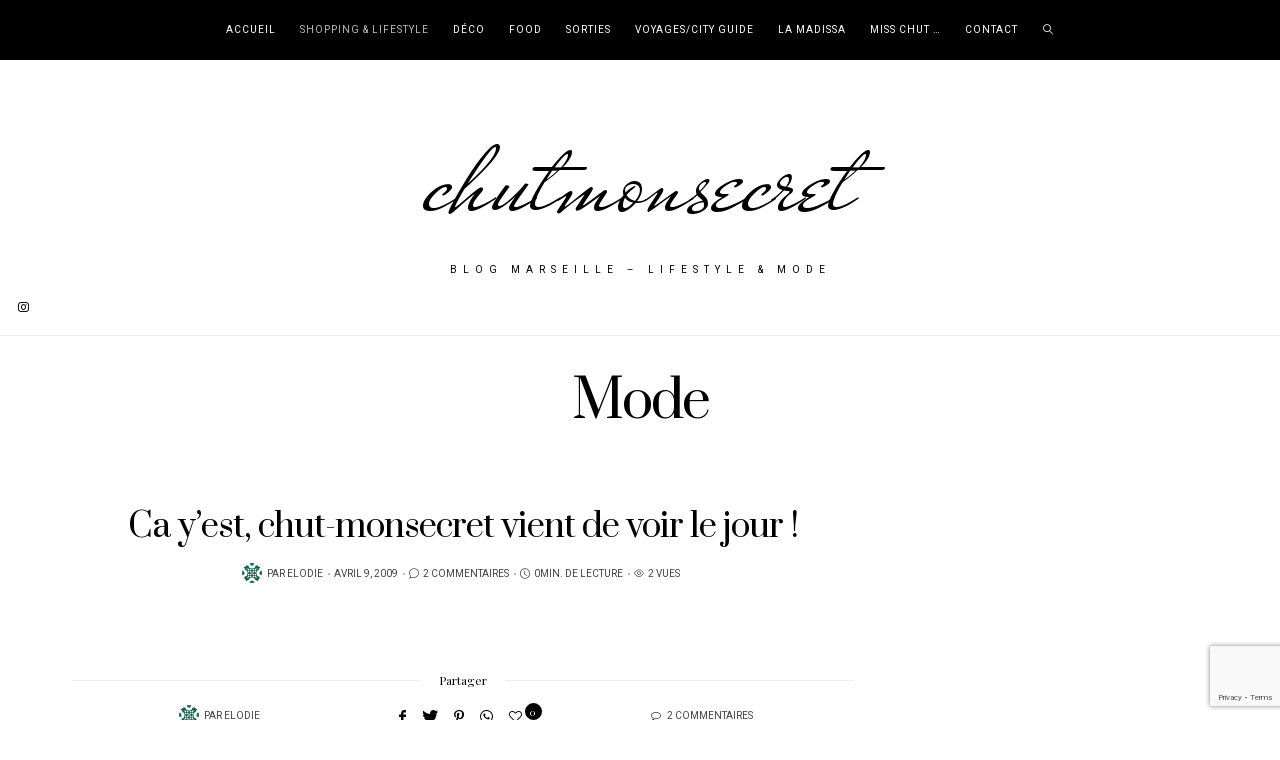

--- FILE ---
content_type: text/html; charset=UTF-8
request_url: https://www.chutmonsecret.com/category/shopping/mode/page/241/
body_size: 15140
content:
<!DOCTYPE html>
<html lang="fr-FR">
<head>
<meta charset="UTF-8" />
<meta http-equiv="X-UA-Compatible" content="IE=edge">
<meta name="viewport" content="width=device-width, initial-scale=1">
<link rel="profile" href="http://gmpg.org/xfn/11" />
<meta name='robots' content='index, follow, max-image-preview:large, max-snippet:-1, max-video-preview:-1' />
<!-- This site is optimized with the Yoast SEO plugin v21.0 - https://yoast.com/wordpress/plugins/seo/ -->
<title>Mode Archives | Page 241 sur 241 | chutmonsecret</title>
<meta name="description" content="En vrac mes créateurs, boutiques, mode, beauté, divers bien être" />
<link rel="canonical" href="https://www.chutmonsecret.com/category/shopping/mode/page/241/" />
<link rel="prev" href="https://www.chutmonsecret.com/category/shopping/mode/page/240/" />
<meta property="og:locale" content="fr_FR" />
<meta property="og:type" content="article" />
<meta property="og:title" content="Mode Archives | Page 241 sur 241 | chutmonsecret" />
<meta property="og:description" content="En vrac mes créateurs, boutiques, mode, beauté, divers bien être" />
<meta property="og:url" content="https://www.chutmonsecret.com/category/shopping/mode/" />
<meta property="og:site_name" content="chutmonsecret" />
<meta property="og:image" content="https://www.chutmonsecret.com/wp-content/uploads/2015/01/Elodie-5.jpg" />
<meta property="og:image:width" content="3543" />
<meta property="og:image:height" content="2516" />
<meta property="og:image:type" content="image/jpeg" />
<meta name="twitter:card" content="summary_large_image" />
<meta name="twitter:site" content="@chutmonsecret" />
<script type="application/ld+json" class="yoast-schema-graph">{"@context":"https://schema.org","@graph":[{"@type":"CollectionPage","@id":"https://www.chutmonsecret.com/category/shopping/mode/","url":"https://www.chutmonsecret.com/category/shopping/mode/page/241/","name":"Mode Archives | Page 241 sur 241 | chutmonsecret","isPartOf":{"@id":"https://www.chutmonsecret.com/#website"},"description":"En vrac mes créateurs, boutiques, mode, beauté, divers bien être","breadcrumb":{"@id":"https://www.chutmonsecret.com/category/shopping/mode/page/241/#breadcrumb"},"inLanguage":"fr-FR"},{"@type":"BreadcrumbList","@id":"https://www.chutmonsecret.com/category/shopping/mode/page/241/#breadcrumb","itemListElement":[{"@type":"ListItem","position":1,"name":"Accueil","item":"https://www.chutmonsecret.com/"},{"@type":"ListItem","position":2,"name":"Shopping","item":"https://www.chutmonsecret.com/category/shopping/"},{"@type":"ListItem","position":3,"name":"Mode"}]},{"@type":"WebSite","@id":"https://www.chutmonsecret.com/#website","url":"https://www.chutmonsecret.com/","name":"chutmonsecret","description":"Blog Marseille - Lifestyle &amp; Mode","potentialAction":[{"@type":"SearchAction","target":{"@type":"EntryPoint","urlTemplate":"https://www.chutmonsecret.com/?s={search_term_string}"},"query-input":"required name=search_term_string"}],"inLanguage":"fr-FR"}]}</script>
<!-- / Yoast SEO plugin. -->
<link rel='dns-prefetch' href='//kit.fontawesome.com' />
<link rel='dns-prefetch' href='//fonts.googleapis.com' />
<link rel='preconnect' href='https://fonts.gstatic.com' crossorigin />
<link rel="alternate" type="application/rss+xml" title="chutmonsecret &raquo; Flux" href="https://www.chutmonsecret.com/feed/" />
<link rel="alternate" type="application/rss+xml" title="chutmonsecret &raquo; Flux des commentaires" href="https://www.chutmonsecret.com/comments/feed/" />
<link rel="alternate" type="application/rss+xml" title="chutmonsecret &raquo; Flux de la catégorie Mode" href="https://www.chutmonsecret.com/category/shopping/mode/feed/" />
<script type="text/javascript">
window._wpemojiSettings = {"baseUrl":"https:\/\/s.w.org\/images\/core\/emoji\/14.0.0\/72x72\/","ext":".png","svgUrl":"https:\/\/s.w.org\/images\/core\/emoji\/14.0.0\/svg\/","svgExt":".svg","source":{"concatemoji":"https:\/\/www.chutmonsecret.com\/wp-includes\/js\/wp-emoji-release.min.js"}};
/*! This file is auto-generated */
!function(i,n){var o,s,e;function c(e){try{var t={supportTests:e,timestamp:(new Date).valueOf()};sessionStorage.setItem(o,JSON.stringify(t))}catch(e){}}function p(e,t,n){e.clearRect(0,0,e.canvas.width,e.canvas.height),e.fillText(t,0,0);var t=new Uint32Array(e.getImageData(0,0,e.canvas.width,e.canvas.height).data),r=(e.clearRect(0,0,e.canvas.width,e.canvas.height),e.fillText(n,0,0),new Uint32Array(e.getImageData(0,0,e.canvas.width,e.canvas.height).data));return t.every(function(e,t){return e===r[t]})}function u(e,t,n){switch(t){case"flag":return n(e,"\ud83c\udff3\ufe0f\u200d\u26a7\ufe0f","\ud83c\udff3\ufe0f\u200b\u26a7\ufe0f")?!1:!n(e,"\ud83c\uddfa\ud83c\uddf3","\ud83c\uddfa\u200b\ud83c\uddf3")&&!n(e,"\ud83c\udff4\udb40\udc67\udb40\udc62\udb40\udc65\udb40\udc6e\udb40\udc67\udb40\udc7f","\ud83c\udff4\u200b\udb40\udc67\u200b\udb40\udc62\u200b\udb40\udc65\u200b\udb40\udc6e\u200b\udb40\udc67\u200b\udb40\udc7f");case"emoji":return!n(e,"\ud83e\udef1\ud83c\udffb\u200d\ud83e\udef2\ud83c\udfff","\ud83e\udef1\ud83c\udffb\u200b\ud83e\udef2\ud83c\udfff")}return!1}function f(e,t,n){var r="undefined"!=typeof WorkerGlobalScope&&self instanceof WorkerGlobalScope?new OffscreenCanvas(300,150):i.createElement("canvas"),a=r.getContext("2d",{willReadFrequently:!0}),o=(a.textBaseline="top",a.font="600 32px Arial",{});return e.forEach(function(e){o[e]=t(a,e,n)}),o}function t(e){var t=i.createElement("script");t.src=e,t.defer=!0,i.head.appendChild(t)}"undefined"!=typeof Promise&&(o="wpEmojiSettingsSupports",s=["flag","emoji"],n.supports={everything:!0,everythingExceptFlag:!0},e=new Promise(function(e){i.addEventListener("DOMContentLoaded",e,{once:!0})}),new Promise(function(t){var n=function(){try{var e=JSON.parse(sessionStorage.getItem(o));if("object"==typeof e&&"number"==typeof e.timestamp&&(new Date).valueOf()<e.timestamp+604800&&"object"==typeof e.supportTests)return e.supportTests}catch(e){}return null}();if(!n){if("undefined"!=typeof Worker&&"undefined"!=typeof OffscreenCanvas&&"undefined"!=typeof URL&&URL.createObjectURL&&"undefined"!=typeof Blob)try{var e="postMessage("+f.toString()+"("+[JSON.stringify(s),u.toString(),p.toString()].join(",")+"));",r=new Blob([e],{type:"text/javascript"}),a=new Worker(URL.createObjectURL(r),{name:"wpTestEmojiSupports"});return void(a.onmessage=function(e){c(n=e.data),a.terminate(),t(n)})}catch(e){}c(n=f(s,u,p))}t(n)}).then(function(e){for(var t in e)n.supports[t]=e[t],n.supports.everything=n.supports.everything&&n.supports[t],"flag"!==t&&(n.supports.everythingExceptFlag=n.supports.everythingExceptFlag&&n.supports[t]);n.supports.everythingExceptFlag=n.supports.everythingExceptFlag&&!n.supports.flag,n.DOMReady=!1,n.readyCallback=function(){n.DOMReady=!0}}).then(function(){return e}).then(function(){var e;n.supports.everything||(n.readyCallback(),(e=n.source||{}).concatemoji?t(e.concatemoji):e.wpemoji&&e.twemoji&&(t(e.twemoji),t(e.wpemoji)))}))}((window,document),window._wpemojiSettings);
</script>
<style type="text/css">
img.wp-smiley,
img.emoji {
display: inline !important;
border: none !important;
box-shadow: none !important;
height: 1em !important;
width: 1em !important;
margin: 0 0.07em !important;
vertical-align: -0.1em !important;
background: none !important;
padding: 0 !important;
}
</style>
<!-- <link rel='stylesheet' id='sbi_styles-css' href='https://www.chutmonsecret.com/wp-content/plugins/instagram-feed/css/sbi-styles.min.css' type='text/css' media='all' /> -->
<!-- <link rel='stylesheet' id='wp-block-library-css' href='https://www.chutmonsecret.com/wp-includes/css/dist/block-library/style.min.css' type='text/css' media='all' /> -->
<link rel="stylesheet" type="text/css" href="//www.chutmonsecret.com/wp-content/cache/wpfc-minified/m0viyv6g/g1kbw.css" media="all"/>
<style id='classic-theme-styles-inline-css' type='text/css'>
/*! This file is auto-generated */
.wp-block-button__link{color:#fff;background-color:#32373c;border-radius:9999px;box-shadow:none;text-decoration:none;padding:calc(.667em + 2px) calc(1.333em + 2px);font-size:1.125em}.wp-block-file__button{background:#32373c;color:#fff;text-decoration:none}
</style>
<style id='global-styles-inline-css' type='text/css'>
body{--wp--preset--color--black: #000000;--wp--preset--color--cyan-bluish-gray: #abb8c3;--wp--preset--color--white: #ffffff;--wp--preset--color--pale-pink: #f78da7;--wp--preset--color--vivid-red: #cf2e2e;--wp--preset--color--luminous-vivid-orange: #ff6900;--wp--preset--color--luminous-vivid-amber: #fcb900;--wp--preset--color--light-green-cyan: #7bdcb5;--wp--preset--color--vivid-green-cyan: #00d084;--wp--preset--color--pale-cyan-blue: #8ed1fc;--wp--preset--color--vivid-cyan-blue: #0693e3;--wp--preset--color--vivid-purple: #9b51e0;--wp--preset--gradient--vivid-cyan-blue-to-vivid-purple: linear-gradient(135deg,rgba(6,147,227,1) 0%,rgb(155,81,224) 100%);--wp--preset--gradient--light-green-cyan-to-vivid-green-cyan: linear-gradient(135deg,rgb(122,220,180) 0%,rgb(0,208,130) 100%);--wp--preset--gradient--luminous-vivid-amber-to-luminous-vivid-orange: linear-gradient(135deg,rgba(252,185,0,1) 0%,rgba(255,105,0,1) 100%);--wp--preset--gradient--luminous-vivid-orange-to-vivid-red: linear-gradient(135deg,rgba(255,105,0,1) 0%,rgb(207,46,46) 100%);--wp--preset--gradient--very-light-gray-to-cyan-bluish-gray: linear-gradient(135deg,rgb(238,238,238) 0%,rgb(169,184,195) 100%);--wp--preset--gradient--cool-to-warm-spectrum: linear-gradient(135deg,rgb(74,234,220) 0%,rgb(151,120,209) 20%,rgb(207,42,186) 40%,rgb(238,44,130) 60%,rgb(251,105,98) 80%,rgb(254,248,76) 100%);--wp--preset--gradient--blush-light-purple: linear-gradient(135deg,rgb(255,206,236) 0%,rgb(152,150,240) 100%);--wp--preset--gradient--blush-bordeaux: linear-gradient(135deg,rgb(254,205,165) 0%,rgb(254,45,45) 50%,rgb(107,0,62) 100%);--wp--preset--gradient--luminous-dusk: linear-gradient(135deg,rgb(255,203,112) 0%,rgb(199,81,192) 50%,rgb(65,88,208) 100%);--wp--preset--gradient--pale-ocean: linear-gradient(135deg,rgb(255,245,203) 0%,rgb(182,227,212) 50%,rgb(51,167,181) 100%);--wp--preset--gradient--electric-grass: linear-gradient(135deg,rgb(202,248,128) 0%,rgb(113,206,126) 100%);--wp--preset--gradient--midnight: linear-gradient(135deg,rgb(2,3,129) 0%,rgb(40,116,252) 100%);--wp--preset--font-size--small: 13px;--wp--preset--font-size--medium: 20px;--wp--preset--font-size--large: 36px;--wp--preset--font-size--x-large: 42px;--wp--preset--spacing--20: 0.44rem;--wp--preset--spacing--30: 0.67rem;--wp--preset--spacing--40: 1rem;--wp--preset--spacing--50: 1.5rem;--wp--preset--spacing--60: 2.25rem;--wp--preset--spacing--70: 3.38rem;--wp--preset--spacing--80: 5.06rem;--wp--preset--shadow--natural: 6px 6px 9px rgba(0, 0, 0, 0.2);--wp--preset--shadow--deep: 12px 12px 50px rgba(0, 0, 0, 0.4);--wp--preset--shadow--sharp: 6px 6px 0px rgba(0, 0, 0, 0.2);--wp--preset--shadow--outlined: 6px 6px 0px -3px rgba(255, 255, 255, 1), 6px 6px rgba(0, 0, 0, 1);--wp--preset--shadow--crisp: 6px 6px 0px rgba(0, 0, 0, 1);}:where(.is-layout-flex){gap: 0.5em;}:where(.is-layout-grid){gap: 0.5em;}body .is-layout-flow > .alignleft{float: left;margin-inline-start: 0;margin-inline-end: 2em;}body .is-layout-flow > .alignright{float: right;margin-inline-start: 2em;margin-inline-end: 0;}body .is-layout-flow > .aligncenter{margin-left: auto !important;margin-right: auto !important;}body .is-layout-constrained > .alignleft{float: left;margin-inline-start: 0;margin-inline-end: 2em;}body .is-layout-constrained > .alignright{float: right;margin-inline-start: 2em;margin-inline-end: 0;}body .is-layout-constrained > .aligncenter{margin-left: auto !important;margin-right: auto !important;}body .is-layout-constrained > :where(:not(.alignleft):not(.alignright):not(.alignfull)){max-width: var(--wp--style--global--content-size);margin-left: auto !important;margin-right: auto !important;}body .is-layout-constrained > .alignwide{max-width: var(--wp--style--global--wide-size);}body .is-layout-flex{display: flex;}body .is-layout-flex{flex-wrap: wrap;align-items: center;}body .is-layout-flex > *{margin: 0;}body .is-layout-grid{display: grid;}body .is-layout-grid > *{margin: 0;}:where(.wp-block-columns.is-layout-flex){gap: 2em;}:where(.wp-block-columns.is-layout-grid){gap: 2em;}:where(.wp-block-post-template.is-layout-flex){gap: 1.25em;}:where(.wp-block-post-template.is-layout-grid){gap: 1.25em;}.has-black-color{color: var(--wp--preset--color--black) !important;}.has-cyan-bluish-gray-color{color: var(--wp--preset--color--cyan-bluish-gray) !important;}.has-white-color{color: var(--wp--preset--color--white) !important;}.has-pale-pink-color{color: var(--wp--preset--color--pale-pink) !important;}.has-vivid-red-color{color: var(--wp--preset--color--vivid-red) !important;}.has-luminous-vivid-orange-color{color: var(--wp--preset--color--luminous-vivid-orange) !important;}.has-luminous-vivid-amber-color{color: var(--wp--preset--color--luminous-vivid-amber) !important;}.has-light-green-cyan-color{color: var(--wp--preset--color--light-green-cyan) !important;}.has-vivid-green-cyan-color{color: var(--wp--preset--color--vivid-green-cyan) !important;}.has-pale-cyan-blue-color{color: var(--wp--preset--color--pale-cyan-blue) !important;}.has-vivid-cyan-blue-color{color: var(--wp--preset--color--vivid-cyan-blue) !important;}.has-vivid-purple-color{color: var(--wp--preset--color--vivid-purple) !important;}.has-black-background-color{background-color: var(--wp--preset--color--black) !important;}.has-cyan-bluish-gray-background-color{background-color: var(--wp--preset--color--cyan-bluish-gray) !important;}.has-white-background-color{background-color: var(--wp--preset--color--white) !important;}.has-pale-pink-background-color{background-color: var(--wp--preset--color--pale-pink) !important;}.has-vivid-red-background-color{background-color: var(--wp--preset--color--vivid-red) !important;}.has-luminous-vivid-orange-background-color{background-color: var(--wp--preset--color--luminous-vivid-orange) !important;}.has-luminous-vivid-amber-background-color{background-color: var(--wp--preset--color--luminous-vivid-amber) !important;}.has-light-green-cyan-background-color{background-color: var(--wp--preset--color--light-green-cyan) !important;}.has-vivid-green-cyan-background-color{background-color: var(--wp--preset--color--vivid-green-cyan) !important;}.has-pale-cyan-blue-background-color{background-color: var(--wp--preset--color--pale-cyan-blue) !important;}.has-vivid-cyan-blue-background-color{background-color: var(--wp--preset--color--vivid-cyan-blue) !important;}.has-vivid-purple-background-color{background-color: var(--wp--preset--color--vivid-purple) !important;}.has-black-border-color{border-color: var(--wp--preset--color--black) !important;}.has-cyan-bluish-gray-border-color{border-color: var(--wp--preset--color--cyan-bluish-gray) !important;}.has-white-border-color{border-color: var(--wp--preset--color--white) !important;}.has-pale-pink-border-color{border-color: var(--wp--preset--color--pale-pink) !important;}.has-vivid-red-border-color{border-color: var(--wp--preset--color--vivid-red) !important;}.has-luminous-vivid-orange-border-color{border-color: var(--wp--preset--color--luminous-vivid-orange) !important;}.has-luminous-vivid-amber-border-color{border-color: var(--wp--preset--color--luminous-vivid-amber) !important;}.has-light-green-cyan-border-color{border-color: var(--wp--preset--color--light-green-cyan) !important;}.has-vivid-green-cyan-border-color{border-color: var(--wp--preset--color--vivid-green-cyan) !important;}.has-pale-cyan-blue-border-color{border-color: var(--wp--preset--color--pale-cyan-blue) !important;}.has-vivid-cyan-blue-border-color{border-color: var(--wp--preset--color--vivid-cyan-blue) !important;}.has-vivid-purple-border-color{border-color: var(--wp--preset--color--vivid-purple) !important;}.has-vivid-cyan-blue-to-vivid-purple-gradient-background{background: var(--wp--preset--gradient--vivid-cyan-blue-to-vivid-purple) !important;}.has-light-green-cyan-to-vivid-green-cyan-gradient-background{background: var(--wp--preset--gradient--light-green-cyan-to-vivid-green-cyan) !important;}.has-luminous-vivid-amber-to-luminous-vivid-orange-gradient-background{background: var(--wp--preset--gradient--luminous-vivid-amber-to-luminous-vivid-orange) !important;}.has-luminous-vivid-orange-to-vivid-red-gradient-background{background: var(--wp--preset--gradient--luminous-vivid-orange-to-vivid-red) !important;}.has-very-light-gray-to-cyan-bluish-gray-gradient-background{background: var(--wp--preset--gradient--very-light-gray-to-cyan-bluish-gray) !important;}.has-cool-to-warm-spectrum-gradient-background{background: var(--wp--preset--gradient--cool-to-warm-spectrum) !important;}.has-blush-light-purple-gradient-background{background: var(--wp--preset--gradient--blush-light-purple) !important;}.has-blush-bordeaux-gradient-background{background: var(--wp--preset--gradient--blush-bordeaux) !important;}.has-luminous-dusk-gradient-background{background: var(--wp--preset--gradient--luminous-dusk) !important;}.has-pale-ocean-gradient-background{background: var(--wp--preset--gradient--pale-ocean) !important;}.has-electric-grass-gradient-background{background: var(--wp--preset--gradient--electric-grass) !important;}.has-midnight-gradient-background{background: var(--wp--preset--gradient--midnight) !important;}.has-small-font-size{font-size: var(--wp--preset--font-size--small) !important;}.has-medium-font-size{font-size: var(--wp--preset--font-size--medium) !important;}.has-large-font-size{font-size: var(--wp--preset--font-size--large) !important;}.has-x-large-font-size{font-size: var(--wp--preset--font-size--x-large) !important;}
.wp-block-navigation a:where(:not(.wp-element-button)){color: inherit;}
:where(.wp-block-post-template.is-layout-flex){gap: 1.25em;}:where(.wp-block-post-template.is-layout-grid){gap: 1.25em;}
:where(.wp-block-columns.is-layout-flex){gap: 2em;}:where(.wp-block-columns.is-layout-grid){gap: 2em;}
.wp-block-pullquote{font-size: 1.5em;line-height: 1.6;}
</style>
<!-- <link rel='stylesheet' id='contact-form-7-css' href='https://www.chutmonsecret.com/wp-content/plugins/contact-form-7/includes/css/styles.css' type='text/css' media='all' /> -->
<!-- <link rel='stylesheet' id='redux-extendify-styles-css' href='https://www.chutmonsecret.com/wp-content/plugins/hercules-core/redux/redux-framework/redux-core/assets/css/extendify-utilities.css' type='text/css' media='all' /> -->
<!-- <link rel='stylesheet' id='bootstrap-css' href='https://www.chutmonsecret.com/wp-content/themes/buzzblogpro/bootstrap/bootstrap.min.css' type='text/css' media='all' /> -->
<!-- <link rel='stylesheet' id='buzzblogpro-style-css' href='https://www.chutmonsecret.com/wp-content/themes/buzzblogpro/style.css' type='text/css' media='all' /> -->
<link rel="stylesheet" type="text/css" href="//www.chutmonsecret.com/wp-content/cache/wpfc-minified/lzjeyoss/g1kbw.css" media="all"/>
<style id='buzzblogpro-style-inline-css' type='text/css'>
@media (min-width: 1200px) {.container,.page .title-section, .single .content-holder .single-title-section,.container .wp-block-group__inner-container{max-width: 1200px;}.fullwidth-widget .form-inline {max-width: 1200px;}.single .content-holder .single-title-section {width: 1200px;}}@media(min-width:992px){.middle-boxed .owl-slide .cover-wrapper, .middle .owl-slide .cover-wrapper, .bottom .owl-slide .cover-wrapper, .normal-slideshow .cover-wrapper {height: 600px!important;}.carousel-wrap.top-slideshow {min-height: 600px;}}@media only screen and (min-width:768px) and (max-width:991px) {.middle-boxed .owl-slide .cover-wrapper, .middle .owl-slide .cover-wrapper, .bottom .owl-slide .cover-wrapper, .normal-slideshow .cover-wrapper {height: 600px!important;}}@media(max-width:767px){.middle-boxed .owl-slide .cover-wrapper, .middle .owl-slide .cover-wrapper, .bottom .owl-slide .cover-wrapper, .normal-slideshow .cover-wrapper {height: 600px!important;}}.primary-menu .has-mega-sub-menu .mega-sub-menu {min-height:476px;}.logo img {width:500px;}.split-menu .header .logo {max-width:500px;}.navbar-fixed .logo img {width:px;}.split-menu .header .navbar-fixed .logo {max-width:px;}.footer-logo .logo img {width:605px;}#primary {border-top-color:#EEEEEE}#primary {border-bottom-color:#EDEDED}#primary {border-top-width:0px;}#primary {border-bottom-width:0px;}.single .single-header .meta-space-top, .single .single-header .meta-space-top a { text-align:center!important;}.bigletter:before { font-family:"Playfair Display";}.lowestfooter {border-top-color:#FFFFFF}.header-overlay {background:rgba(255,255,255,0.6)}.parallax-image:before {background:rgba(0,0,0,0.22)}.primary-menu ul li:not(.buzzblogpro-widget-menu) > ul {top:-0px}.owl-slide .cover-wrapper.slide-sub-item-large {border-right-color: #ffffff;}.owl-slide .cover-wrapper.slide-sub-item-small.middle {border-bottom-color: #ffffff;}.owl-slide .cover-wrapper.slide-sub-item-small.last {border-top-color: #ffffff;}.top-slideshow .cover:before {background: } .top-slideshow .cover:before{opacity: .01;}body { }.post_category:after, .hs_aboutme_text span, .slide-category span, .widget-content h4.subtitle span, .nav-tabs > li.active > a, .nav-tabs > li.active > a:hover, .nav-tabs > li.active > a:focus, .title-section span, .heading-entrance span {border-top-color:#000000}.mailchimp-alert, .consent-check input[type="checkbox"]:checked + label::before {background:#000000}.error404-holder_num, .twitter-list i, .hercules-likes:hover:before, .hercules-likes.active:before {color:#000000}.icon-menu .icon-menu-count, .audioplayer-bar-played, .audioplayer-volume-adjust div div, #back-top a:hover span, .owl-carousel .owl-dots .owl-dot.active span, .owl-carousel .owl-dots .owl-dot:hover span, .link-image a .link-wrapper, .widget_calendar tbody a, .text-highlight, div.jp-play-bar, div.jp-volume-bar-value, .progress .bar, .buzzblogpro-cart .badge, .mobile-shopping-cart .badge, .share-buttons .heart span {background:#000000}.hs_recent_popular_tab_widget_content .tab_title.selected a, .search-option-tab li:hover a,.search-option-tab li.active a {border-bottom: 1px solid #000000}.consent-check input[type="checkbox"]:checked + label::before, .consent-check label::before {border: 1px solid #000000}.primary-menu ul li:not(.buzzblogpro-widget-menu):hover > a, .primary-menu .has-mega-column:not(.widget-in-menu) > .sub-menu a:hover, .primary-menu .has-mega-column > .sub-menu > .columns-sub-item > a:hover, .primary-menu li ul li.active-link:not(.buzzblogpro-widget-menu) a { color:#000000}.primary-menu ul li.current-menu-item:not(.buzzblogpro-widget-menu) > a, .primary-menu .has-mega-column:not(.widget-in-menu) > .sub-menu .current-menu-item > a { color:#000000}.menu-mobile ul li.current-menu-item > a, .menu-mobile ul li.current-menu-ancestor > a { color:#d8d8d8}.primary-menu > li > a:hover, .primary-menu > li.current-menu-item > a, .primary-menu > li.current-menu-ancestor > a, .primary-menu li:hover > a, .primary-menu .mega-menu-posts .post a:hover { color:#bababa}.primary-menu > li.current-menu-item > a, .primary-menu > li.current-menu-ancestor > a { color:#bababa}.primary-menu > li > a {background:#000000}.primary-menu > li > a:hover, .primary-menu > li.current-menu-item > a, .primary-menu > li.current-menu-ancestor > a, .primary-menu li:hover > a { background:#000000}.primary-menu > li.current-menu-item > a, .primary-menu > li.current-menu-ancestor > a { background:#000000}.widget-in-menu .grid .grid-item .post-header h2 a, .widget-in-menu .grid .grid-item h2.post-title, .widget-in-menu .post-grid-block h2.grid-post-title a, .widget-in-menu .post-grid-block h2.grid-post-title { color:#000000}.animated-border-effect .primary-menu > li > a:before {background: transparent;}.primary-menu .has-sub-menu:not(.no-sub-menu) .mega-menu-posts, .megamenu-submenu-left .primary-menu .has-sub-menu:not(.no-sub-menu) .mega-menu-posts, .primary-menu ul li:not(.buzzblogpro-widget-menu) a, .primary-menu .has-mega-sub-menu .mega-sub-menu ul, .primary-menu .has-mega-column > .sub-menu > .columns-sub-item > a, #cart-wrap {border-color:#EEEEEE}#top-menu ul {background:rgba(249,249,249,1)}#top-menu ul a, #top-menu .current_page_item ul a, #top-menu ul .current_page_item a, #top-menu .current-menu-item ul a, #top-menu ul .current-menu-item a, #top-menu li:hover > ul a {border-color:#FFFFFF}.top-border {background:#000000}.modern-layout .meta-space-top a, .modern-layout .meta-space-top, .post .modern-layout .post_category a, .modern-layout .meta-space-top, .parallax-image .category-box span, .parallax-image .category-filter a, .parallax-image .cat-des, .parallax-image .title-section h2, .modern-layout .title-section h2, .modern-layout h2.post-subtitle {color:#ffffff}.modern-layout h1.post-title, .parallax-image .title-section h1 {color:#ffffff}.ribbon-featured {color:#000000}.ribbon-featured {background:#f9f9f9}.category-filter ul li.current-cat a, .category-filter ul li.current-cat-ancestor a { color: #ffffff}#cart-wrap .but-cart:hover, .footer .instagram-footer .readmore-button a:hover, a.comment-reply-link:hover, input[type="submit"]:hover, input[type="button"]:hover, .btn-default.active, .btn-default.focus, .btn-default:active, .btn-default:focus, .btn-default:hover, .open > .dropdown-toggle.btn-default, .category-filter ul li.current-cat a, .category-filter ul li.current-cat-ancestor a, .category-filter ul li a:hover, .woocommerce #review_form #respond .form-submit input:hover, .woocommerce .widget_price_filter .price_slider_amount .button:hover, .woocommerce div.product form.cart .button:hover, .woocommerce #respond input#submit:hover, .woocommerce #respond input#submit.alt, .woocommerce a.button:hover, .woocommerce a.button.alt:hover, .woocommerce button.button.alt:hover, .woocommerce input.button.alt:hover, .woocommerce button.button:hover, .woocommerce input.button:hover { border-color: #c5b8a5}#cart-wrap .but-cart, .footer .instagram-footer .readmore-button a, a.btn, a.comment-reply-link, input[type="submit"], input[type="button"], .category-filter ul li a, .woocommerce #review_form #respond .form-submit input, .woocommerce .widget_price_filter .price_slider_amount .button, .woocommerce div.product form.cart .button, .woocommerce #respond input#submit, .woocommerce #respond input#submit.alt, .woocommerce a.button, .woocommerce a.button.alt, .woocommerce button.button.alt, .woocommerce input.button.alt, .woocommerce button.button, .woocommerce input.button { background: #000000}#cart-wrap .but-cart:hover, .footer .instagram-footer .readmore-button a:hover, a.comment-reply-link:hover, input[type="submit"]:hover, input[type="button"]:hover, .btn-default.active, .btn-default.focus, .btn-default:active, .btn-default:focus, .btn-default:hover, .open > .dropdown-toggle.btn-default, .category-filter ul li.current-cat a,.category-filter ul li.current-cat-ancestor a, .category-filter ul li a:hover, .woocommerce #review_form #respond .form-submit input:hover, .woocommerce .widget_price_filter .price_slider_amount .button:hover, .woocommerce div.product form.cart .button:hover, .woocommerce #respond input#submit:hover, .woocommerce #respond input#submit.alt, .woocommerce a.button:hover, .woocommerce a.button.alt:hover, .woocommerce button.button.alt:hover, .woocommerce input.button.alt:hover, .woocommerce button.button:hover, .woocommerce input.button:hover { background: #c5b8a5}.viewpost-button a.button { border-color: #000000}.viewpost-button a.button:hover { border-color: #f9f9f9}.viewpost-button a.button { background: #000000}.viewpost-button a.button:hover { background: #f9f9f9}a.slideshow-btn:hover { border-color: #ffffff}a.slideshow-btn { background: #000000}a.slideshow-btn:hover { background: #ffffff}.page-numbers li a { border-color: #ffffff}.page-numbers .current { color: #000000}.page-numbers .current { border-color: #000000}.page-numbers .current { background: #ffffff}.page-numbers li a:hover { border-color: #000000}.page-numbers li a { background: #000000}.page-numbers li a:hover { background: #ffffff}.widget-content h4.subtitle:before { border-top-color: #000000}.widget-content h4.subtitle:after { border-top-color: #ffffff}.icon-menu a { line-height: 20px;}.icon-menu a { color: #FFFFFF;}.nav-icon4 span, .nav-icon4 span:before, .nav-icon4 span:after { background-color: #FFFFFF;}.side-icons .nav-icon4 span:before, .side-icons .nav-icon4 span:after { background-color: #FFFFFF;}
</style>
<!-- <link rel='stylesheet' id='buzzblogpro-child-style-css' href='https://www.chutmonsecret.com/wp-content/themes/buzzblogpro-child/style.css' type='text/css' media='all' /> -->
<!-- <link rel='stylesheet' id='redux-field-social-profiles-frontend-css' href='https://www.chutmonsecret.com/wp-content/plugins/hercules-core/redux/redux-framework/redux-core/inc/extensions/social_profiles/social_profiles/css/field_social_profiles_frontend.css' type='text/css' media='all' /> -->
<link rel="stylesheet" type="text/css" href="//www.chutmonsecret.com/wp-content/cache/wpfc-minified/g0drw6ki/g1kbw.css" media="all"/>
<!-- <link rel='stylesheet' id='fancybox-css' href='https://www.chutmonsecret.com/wp-content/plugins/easy-fancybox/fancybox/1.5.4/jquery.fancybox.min.css' type='text/css' media='screen' /> -->
<link rel="stylesheet" type="text/css" href="//www.chutmonsecret.com/wp-content/cache/wpfc-minified/1yryege7/g1kbw.css" media="screen"/>
<link rel="preload" as="style" href="https://fonts.googleapis.com/css?family=Playfair%20Display:400,500,600,700,800,900,400italic,500italic,600italic,700italic,800italic,900italic%7CPrata:400%7CHeebo:100,200,300,400,500,600,700,800,900%7CMr%20De%20Haviland:400%7CRoboto:400&#038;display=swap" /><link rel="stylesheet" href="https://fonts.googleapis.com/css?family=Playfair%20Display:400,500,600,700,800,900,400italic,500italic,600italic,700italic,800italic,900italic%7CPrata:400%7CHeebo:100,200,300,400,500,600,700,800,900%7CMr%20De%20Haviland:400%7CRoboto:400&#038;display=swap" media="print" onload="this.media='all'"><noscript><link rel="stylesheet" href="https://fonts.googleapis.com/css?family=Playfair%20Display:400,500,600,700,800,900,400italic,500italic,600italic,700italic,800italic,900italic%7CPrata:400%7CHeebo:100,200,300,400,500,600,700,800,900%7CMr%20De%20Haviland:400%7CRoboto:400&#038;display=swap" /></noscript><script src='//www.chutmonsecret.com/wp-content/cache/wpfc-minified/86m10e42/g1kbw.js' type="text/javascript"></script>
<!-- <script type='text/javascript' src='https://www.chutmonsecret.com/wp-includes/js/jquery/jquery.min.js' id='jquery-core-js'></script> -->
<!-- <script type='text/javascript' src='https://www.chutmonsecret.com/wp-includes/js/jquery/jquery-migrate.min.js' id='jquery-migrate-js'></script> -->
<link rel="https://api.w.org/" href="https://www.chutmonsecret.com/wp-json/" /><link rel="alternate" type="application/json" href="https://www.chutmonsecret.com/wp-json/wp/v2/categories/3" /><link rel="EditURI" type="application/rsd+xml" title="RSD" href="https://www.chutmonsecret.com/xmlrpc.php?rsd" />
<meta name="generator" content="WordPress 6.3" />
<meta name="generator" content="Redux 4.4.0" /><meta name="generator" content="Elementor 3.15.3; features: e_dom_optimization, e_optimized_assets_loading, e_optimized_css_loading, additional_custom_breakpoints; settings: css_print_method-external, google_font-enabled, font_display-swap">
<style id="buzzblogpro_options-dynamic-css" title="dynamic-css" class="redux-options-output">.main-holder,.buzzblogpro-cookie-banner-wrap,.mfp-wrap,.social_label,.sidepanel{font-family:"Playfair Display";line-height:26px;letter-spacing:0px;font-weight:400;font-style:normal;color:#000000;font-size:14px;font-display:swap;}h1{font-family:Prata;text-align:left;text-transform:none;line-height:62px;letter-spacing:0px;font-weight:400;font-style:normal;color:#222222;font-size:54px;font-display:swap;}h2{font-family:Prata;text-align:inherit;text-transform:none;line-height:48px;letter-spacing:0px;font-weight:400;font-style:normal;color:#222222;font-size:46px;font-display:swap;}h3{font-family:Prata;text-align:inherit;text-transform:none;line-height:48px;letter-spacing:0px;font-weight:400;font-style:normal;color:#222222;font-size:44px;font-display:swap;}h4{font-family:Prata;text-align:inherit;text-transform:none;line-height:30px;letter-spacing:0px;font-weight:400;font-style:normal;color:#222222;font-size:20px;font-display:swap;}h5{font-family:Prata;text-align:inherit;text-transform:none;line-height:20px;letter-spacing:0px;font-weight:400;font-style:normal;color:#222222;font-size:18px;font-display:swap;}h6{font-family:Prata;text-align:inherit;text-transform:none;line-height:22px;letter-spacing:0px;font-weight:400;font-style:normal;color:#222222;font-size:16px;font-display:swap;}.headerstyler{background-color:#ffffff;}#top-menu a{font-family:Heebo;text-transform:uppercase;letter-spacing:1px;font-weight:400;font-style:normal;font-size:10px;font-display:swap;}#top-menu a{color:#000000;}#top-menu a:hover{color:#989898;}#top-menu a:active{color:#989898;}#top-menu ul a,#top-menu .current_page_item ul a,#top-menu ul .current_page_item a,#top-menu .current-menu-item ul a,#top-menu ul .current-menu-item a,#top-menu li:hover > ul a,.before_the_blog_content .hs_recent_popular_tab_widget_content .tab_title.selected a{color:#989898;}#top-menu ul a:hover,#top-menu .current_page_item ul a:hover,#top-menu ul .current_page_item a:hover,#top-menu .current-menu-item ul a:hover,#top-menu ul .current-menu-item a:hover,#top-menu li:hover > ul a:hover,.before_the_blog_content .hs_recent_popular_tab_widget_content .tab_title.selected a:hover{color:#c6c6c6;}#top-menu ul a:active,#top-menu .current_page_item ul a:active,#top-menu ul .current_page_item a:active,#top-menu .current-menu-item ul a:active,#top-menu ul .current-menu-item a:active,#top-menu li:hover > ul a:active,.before_the_blog_content .hs_recent_popular_tab_widget_content .tab_title.selected a:active{color:#c6c6c6;}.top-widget-left a,.top-widget-right a,.top-left a,.top-right a{color:#ffffff;}.top-widget-left a:hover,.top-widget-right a:hover,.top-left a:hover,.top-right a:hover{color:#989898;}.top-border{border-bottom:0px solid #eeeeee;}.top-full,.top-left,.top-right,.top-full .widget_search input[type="text"],.top-left .widget_search input[type="text"],.top-left .widget_search input[type="text"],.mobile-top-panel{font-family:Heebo;text-transform:uppercase;letter-spacing:0px;font-weight:400;font-style:normal;color:#dddddd;font-size:10px;font-display:swap;}.top-container-full .top-left,.top-container-full .top-right,.top-container-full .top-left .widget_search input[type="text"],.top-container-full .top-right .widget_search input[type="text"],.top-container-full .top-left a,.top-container-full .top-right a{font-family:Heebo;text-transform:uppercase;letter-spacing:0px;font-weight:400;font-style:normal;color:#dddddd;font-size:10px;font-display:swap;}a{color:#000000;}a:hover{color:#c5b8a5;}.single .post_content .isopad a:not(.pinimage):not(.pinterest-share-icon):not(.hs-icon):not(.nolightbox):not(.opengallery-link)not(.btn),.page .post-inner a:not(.btn):not(.pinimage):not(.pinterest-share-icon):not(.hs-icon):not(.nolightbox):not(.opengallery-link):not(.button):not(.post-title-link):not(.post-title):not(.instagram-follow-btn),.underlined_links a:not(.pinimage):not(.pinterest-share-icon):not(.opengallery-link){color:#000000;}.single .post_content .isopad a:not(.pinimage):not(.pinterest-share-icon):not(.hs-icon):not(.nolightbox):not(.opengallery-link)not(.btn):hover,.page .post-inner a:not(.btn):not(.pinimage):not(.pinterest-share-icon):not(.hs-icon):not(.nolightbox):not(.opengallery-link):not(.button):not(.post-title-link):not(.post-title):not(.instagram-follow-btn):hover,.underlined_links a:not(.pinimage):not(.pinterest-share-icon):not(.opengallery-link):hover{color:#ffffff;}a.body-link:after,span.body-link a:after,.underlined_links a:not(.pinimage):not(.pinterest-share-icon):not(.hs-icon):after{background:#c5b8a5;}.underlined_links a:not(.pinimage):not(.pinterest-share-icon):not(.hs-icon):hover,.single .post_content .isopad .underlined_links a:not(.pinimage):not(.pinterest-share-icon):not(.hs-icon):hover,.single .post_content .isopad a.body-link:not(.pinimage):not(.pinterest-share-icon):hover,.page .post-inner a.body-link:not(.btn):hover,.page .post-inner .underlined_links a:not(.btn):hover{color:#ffffff;}input[type="button"],input[type="reset"],input[type="submit"],a.btn,a.slideshow-btn{text-transform:none;line-height:17px;letter-spacing:0px;font-weight:400;font-style:normal;font-size:12px;font-display:swap;}#cart-wrap .but-cart,.woocommerce #respond input#submit.alt,.woocommerce a.button.alt,.woocommerce button.button.alt,.woocommerce input.button.alt,.footer .instagram-footer .readmore-button a,a.btn,a.comment-reply-link,input[type="submit"],input[type="button"],.category-filter ul li a,.woocommerce #review_form #respond .form-submit input,.woocommerce .widget_price_filter .price_slider_amount .button,.woocommerce div.product form.cart .button,.woocommerce #respond input#submit,.woocommerce a.button,.woocommerce button.button,.woocommerce input.button{color:#ffffff;}#cart-wrap .but-cart:hover,.woocommerce #respond input#submit.alt:hover,.woocommerce a.button.alt:hover,.woocommerce button.button.alt:hover,.woocommerce input.button.alt:hover,.footer .instagram-footer .readmore-button a:hover,a.btn:hover,a.comment-reply-link:hover,input[type="submit"]:hover,input[type="button"]:hover,.category-filter ul li a:hover,.woocommerce #review_form #respond .form-submit input:hover,.woocommerce .widget_price_filter .price_slider_amount .button:hover,.woocommerce div.product form.cart .button:hover,.woocommerce #respond input#submit:hover,.woocommerce a.button:hover,.woocommerce button.button:hover,.woocommerce input.button:hover{color:#ffffff;}#cart-wrap .but-cart,.woocommerce #respond input#submit.alt,.woocommerce a.button.alt,.woocommerce button.button.alt,.woocommerce input.button.alt,.footer .instagram-footer .readmore-button a,a.btn,a.comment-reply-link,input[type="submit"],input[type="button"],.category-filter ul li a,.woocommerce #review_form #respond .form-submit input,.woocommerce .widget_price_filter .price_slider_amount .button,.woocommerce div.product form.cart .button,.woocommerce #respond input#submit,.woocommerce a.button,.woocommerce button.button,.woocommerce input.button{border-top:0px solid inherit;border-bottom:0px solid inherit;border-left:0px solid inherit;border-right:0px solid inherit;}.home .logo{margin-top:50px;margin-bottom:60px;}body:not(.home) .logo{margin-top:50px;margin-bottom:60px;}.footer .logo{margin-top:40px;margin-bottom:40px;}.logo_h__txt,.logo_link{font-family:"Mr De Haviland";line-height:145px;letter-spacing:0px;font-weight:400;font-style:normal;color:#000000;font-size:125px;font-display:swap;}.logo_h a:hover:hover,.logo_h a:hover{color:#000000;}.logo_h a:hover:active,.logo_h a:active{color:#000000;}.mobile-top-panel .mobile_logo_txt a{font-family:Roboto;text-align:left;line-height:16px;letter-spacing:0px;font-weight:400;font-style:normal;color:#000000;font-size:16px;font-display:swap;}.logo_tagline{font-family:Heebo;text-transform:uppercase;line-height:10px;letter-spacing:6px;font-weight:400;font-style:normal;color:#000000;font-size:10px;font-display:swap;}.primary-menu .mega-menu-posts .post-date,.primary-menu .widget-in-menu .meta-space-top,.primary-menu .widget-in-menu .meta-space-top a{color:#BBBBBB;}.megamenu-post-header{padding-top:0px;padding-right:0px;padding-bottom:0px;padding-left:0px;}.primary-menu > li > a,.mobile-top-panel a{font-family:Heebo;text-transform:uppercase;line-height:20px;letter-spacing:1px;font-weight:400;font-style:normal;color:#ffffff;font-size:10px;font-display:swap;}.primary-menu a,.icon-menu a{padding-top:20px;padding-right:12px;padding-bottom:20px;padding-left:12px;}.primary-menu > li > a,.icon-menu a{margin-right:0px;margin-left:0px;}.primary-menu li ul li:not(.buzzblogpro-widget-menu) a,.primary-menu .has-mega-column:not(.widget-in-menu) > .sub-menu a,.primary-menu .mega-menu-posts .post a:not(.reviewscore),.buzzblogpro-widget-menu .form-control{font-family:Heebo;text-align:left;text-transform:none;line-height:10px;letter-spacing:0px;font-weight:400;font-style:normal;color:#000000;font-size:9px;font-display:swap;}.primary-menu .has-mega-column > .sub-menu > .columns-sub-item > a,.primary-menu .buzzblogpro-mc-form h4{line-height:20px;letter-spacing:0px;color:#000000;font-size:13px;font-display:swap;}.mobile-top-panel a:hover{color:#bababa;}.mobile-top-panel a:active{color:#bababa;}.primary-menu .sub-menu,.primary-menu .has-mega-sub-menu .mega-sub-menu,.primary-menu .has-mega-column > .sub-menu,#cart-wrap,.primary-menu .loading .mega-menu-posts:after{background:#ffffff;}.primary-menu > li > ul,.primary-menu ul li:not(.buzzblogpro-widget-menu) > ul{padding-top:15px;padding-right:20px;padding-bottom:15px;padding-left:20px;}.primary-menu ul a,.navbar-fixed-top .primary-menu ul a{padding-top:14px;padding-right:22px;padding-bottom:14px;padding-left:22px;}.primary-menu .has-mega-column > .sub-menu,.primary-menu .has-mega-sub-menu .mega-sub-menu,.primary-menu > li > ul,.primary-menu ul li:not(.buzzblogpro-widget-menu) > ul,#cart-wrap{border-top:0px solid #ffffff;border-bottom:0px solid #ffffff;border-left:0px solid #ffffff;border-right:0px solid #ffffff;}.primary-menu li:not(.widget-in-menu) ul li a,.primary-menu .has-mega-column:not(.widget-in-menu) > .sub-menu a{background:#ffffff;}.primary-menu li:not(.widget-in-menu) ul li:hover > a,.primary-menu .has-mega-column:not(.widget-in-menu) > .sub-menu a:hover,.primary-menu li ul li.active-link:not(.buzzblogpro-widget-menu) a{background:#ffffff;}.primary-menu li:not(.widget-in-menu) ul li.current-menu-item > a,.primary-menu .has-mega-column > .sub-menu .current-menu-item > a{background:#ffffff;}.sticky-wrapper,#primary,.sticky-nav,.top-container-normal,.top-container-full-no-sticky,.shadow-menu,.mobile-top-panel{background:#000000;}.navbar-fixed .sticky-wrapper,.navbar-fixed .sticky-nav,.navbar-fixed .shadow-menu{background:#000000;}.st-menu{background-color:#ffffff;}.st-menu:before{background:rgba(0,0,0,0.3);}.menu-mobile ul li a{font-family:Prata;text-transform:none;line-height:32px;letter-spacing:0px;font-weight:400;font-style:normal;font-size:23px;font-display:swap;}.menu-mobile ul ul li a{line-height:16px;font-size:16px;font-display:swap;}.menu-mobile ul li a,ul li.has-subnav .accordion-btn{color:#ffffff;}.menu-mobile ul li a:hover,ul li.has-subnav .accordion-btn:hover{color:#d8d8d8;}.menu-mobile ul li a:active,ul li.has-subnav .accordion-btn:active{color:#d8d8d8;}.menu-mobile ul li a span.sub{color:#d8d8d8;}.menu-mobile ul li,.menu-mobile ul ul ul{border-top:1px solid #888888;}h1.post-title{font-family:Prata;text-align:center;text-transform:none;line-height:62px;letter-spacing:0px;font-weight:400;font-style:normal;color:#000000;font-size:50px;font-display:swap;}.post-header h2 a,h2.post-title{font-family:Prata;text-align:center;text-transform:none;line-height:38px;letter-spacing:-1px;font-weight:400;font-style:normal;color:#000000;font-size:33px;font-display:swap;}.excerpt p,.excerpt{font-family:"Playfair Display";text-align:left;text-transform:none;line-height:26px;letter-spacing:0px;font-weight:400;font-style:normal;color:#000000;font-size:14px;font-display:swap;}.post .post_category a{font-family:Heebo;text-transform:uppercase;line-height:26px;letter-spacing:0px;font-weight:400;font-style:normal;color:#444444;font-size:10px;font-display:swap;}.meta-space-top,.meta-space-top span,.meta-space-top span a,.meta-space-top a{font-family:Heebo;text-transform:uppercase;line-height:26px;letter-spacing:0px;font-weight:400;font-style:normal;color:#444444;font-size:10px;font-display:swap;}blockquote,.excerpt blockquote p{font-family:"Playfair Display";text-align:center;text-transform:none;line-height:30px;letter-spacing:0px;font-weight:400;font-style:italic;color:#424242;font-size:27px;font-display:swap;}.post-header h2 a:hover{color:#bbbbbb;}body:not(.single) .post__holder{padding-top:0px;padding-right:0px;padding-bottom:0px;padding-left:0px;}.single .isopad,.related-posts,.author .post-author-box{padding-top:0px;padding-right:0px;padding-bottom:0px;padding-left:0px;}.post__holder .post-header{margin-top:40px;margin-right:0px;margin-bottom:40px;margin-left:0px;}body:not(.single) .post__holder,.single .post__holder .isopad,.related-posts,.post-author .post-author-box{background-color:#ffffff;}.page-numbers li a{color:#ffffff;}.page-numbers li a:hover{color:#000000;}.page-numbers li a:active{color:#000000;}.paglink a,.paging a h5{color:#000000;}.paglink a:hover,.paging a h5:hover{color:#000000;}.most-commented{background-color:#ffffff;}.related-posts h6 a{color:#000000;}.related-posts h6 a:hover{color:#999999;}.viewpost-button .button{font-family:"Playfair Display";text-align:center;text-transform:none;line-height:26px;letter-spacing:3px;font-weight:700;font-style:normal;font-size:10px;font-display:swap;}.viewpost-button a.button{color:#ffffff;}.viewpost-button a.button:hover{color:#000000;}.viewpost-button a.button{border-top:0px solid ;border-bottom:0px solid ;border-left:0px solid ;border-right:0px solid ;}.viewpost-button a.button,.primary-menu li ul .buzzblogpro-widget-menu .viewpost-button a.button{padding-top:6px;padding-right:16px;padding-bottom:4px;padding-left:16px;}.ribbon-featured{border-top:1px solid #f9f9f9;border-bottom:1px solid #f9f9f9;border-left:1px solid #f9f9f9;border-right:1px solid #f9f9f9;}.grid .grid-item .post-header h2 a,.grid .grid-item  h2.post-title,.post-grid-block h2.grid-post-title a,.post-grid-block h2.grid-post-title{font-family:Prata;text-align:center;text-transform:none;line-height:24px;letter-spacing:0px;font-weight:400;font-style:normal;color:#000000;font-size:22px;font-display:swap;}.grid .post-header h2 a:hover{color:#444444;}.grid .grid-block article,.zoom-gallery .post-header{padding-top:30px;padding-right:0px;padding-bottom:0px;padding-left:0px;}.grid .grid-item,.zoom-gallery .grid-block{margin-bottom:64px;}.grid .grid-block{background-color:#ffffff;}.list-post h2.list-post-title a,.list-post h2.list-post-title{font-family:Prata;text-align:left;text-transform:none;line-height:37px;letter-spacing:-1px;font-weight:400;font-style:normal;color:#000000;font-size:34px;font-display:swap;}.list-post h2.list-post-title a:hover{color:#444444;}.list-post .block .post_content{padding-top:0px;padding-right:0px;padding-bottom:34px;padding-left:0px;}.list-post .block{margin-bottom:32px;}.list-post .list-post-container .post_content{background-color:#ffffff;}.zigazg h2.list-post-title a,.zigazg h2.list-post-title{font-family:Prata;text-align:center;text-transform:none;line-height:36px;letter-spacing:0px;font-weight:400;font-style:normal;color:#000000;font-size:30px;font-display:swap;}.zigazg h2.list-post-title a:hover{color:#444444;}.list-post .block .list_post_content.zigazg{padding-top:0px;padding-right:0px;padding-bottom:0px;padding-left:0px;}.zigazg .post-header{padding-right:0px;padding-left:0px;}.zigzag.list-post .block{margin-bottom:64px;}.title-section h1{font-family:Prata;text-align:center;line-height:52px;letter-spacing:-2px;font-weight:400;font-style:normal;color:#000000;font-size:52px;font-display:swap;}.title-section h2,h2.post-subtitle{font-family:"Playfair Display";text-align:center;text-transform:inherit;line-height:26px;letter-spacing:2px;font-weight:400;font-style:italic;color:#999999;font-size:16px;font-display:swap;}.page:not(.page-template-page-archives) .isopad{padding-top:0px;padding-right:0px;padding-bottom:0px;padding-left:0px;}.page:not(.page-template-page-archives) .isopad{background-color:#ffffff;}.category .parallax-image{margin-top:0px;margin-bottom:60px;}.slideshow-inside .top-slideshow,.slideshow-bg{margin-top:30px;margin-bottom:0px;}.slideshow-inside .top-slideshow,.slideshow-bg{padding-top:0px;padding-bottom:0px;}a.slideshow-btn{color:#ffffff;}a.slideshow-btn:hover{color:#000000;}a.slideshow-btn{border-top:0px solid inherit;border-bottom:0px solid inherit;border-left:0px solid inherit;border-right:0px solid inherit;}a.slideshow-btn{padding-top:8px;padding-right:20px;padding-bottom:8px;padding-left:20px;}.carousel-wrap h2{font-family:Prata;text-align:center;text-transform:none;line-height:22px;letter-spacing:0px;font-weight:400;font-style:normal;color:#000000;font-size:16px;font-display:swap;}.slideshow .meta-space-top,.slideshow .meta-space-top a,.slideshow .excerpt p{color:#8c8c8c;}.trending-posts h6.trending-title{font-family:Prata;text-align:center;text-transform:none;line-height:22px;letter-spacing:0px;font-weight:400;font-style:normal;color:#000000;font-size:16px;font-display:swap;}.trending-posts{border-top:0px solid #eeeeee;border-bottom:1px solid #eeeeee;}.trending-posts{background-color:#ffffff;}.trending-posts{margin-top:0px;margin-bottom:64px;}.trending-posts{padding-top:0px;padding-right:0px;padding-bottom:20px;padding-left:0px;}.slideshow.promo .cover-wrapper::before{border-top:0px solid #ffffff;border-bottom:0px solid #ffffff;border-left:0px solid #ffffff;border-right:0px solid #ffffff;}.promo .cover:before{background:rgba(0,0,0,0.02);}.slideshow.promo{margin-top:0px;margin-bottom:0px;}.shareon{font-display:swap;}.share-buttons a{line-height:13px;font-size:13px;font-display:swap;}article a.hs-icon,.author-social a.hs-icon,.list_post_content a.hs-icon{color:#000000;}article a.hs-icon:hover,.author-social a.hs-icon:hover,.list_post_content a.hs-icon:hover{color:#bbbbbb;}.bottom-meta{border-top:0px solid #eeeeee;border-bottom:1px solid #eeeeee;border-left:0px solid #eeeeee;border-right:0px solid #eeeeee;}.bottom-meta{margin-top:20px;margin-bottom:20px;}.bottom-meta{padding-top:20px;padding-bottom:25px;}.social-side-fixed a{color:#000000;}.social-side-fixed a:hover{color:#ffffff;}.social-side-fixed a{background:#ffffff;}.social-side-fixed a:hover{background:#000000;}h3.gall-title{font-family:Prata;text-align:center;text-transform:none;line-height:26px;letter-spacing:0px;font-weight:normal;font-style:400;color:#000000;font-size:21px;font-display:swap;}.gallery-meta-line,.gallery-meta-line h4{font-family:Prata;text-align:left;text-transform:uppercase;line-height:20px;letter-spacing:0px;font-weight:normal;font-style:400;color:#000000;font-size:16px;font-display:swap;}.sidebar .widget .widget-content,.wpb_widgetised_column .widget{padding-top:0px;padding-right:0px;padding-bottom:20px;padding-left:0px;}.sidebar .widget,.wpb_widgetised_column .widget{border-top:0px solid #eeeeee;border-bottom:0px solid #eeeeee;border-left:0px solid #eeeeee;border-right:0px solid #eeeeee;}.widget .widget-content{font-display:swap;}.widget-content h4.subtitle,.widget-content h4.subtitle a,.sidebar .instagram_footer_heading h4 span,.elementor-widget-container h5{font-family:Heebo;text-align:center;text-transform:uppercase;line-height:24px;letter-spacing:2px;font-weight:400;font-style:normal;color:#000000;font-size:10px;font-display:swap;}.widget-content h4.subtitle,.elementor-widget-container h5{margin-top:0px;margin-bottom:26px;}.widget-content h4.subtitle,.elementor-widget-container h5{padding-top:14px;padding-right:0px;padding-bottom:14px;padding-left:0px;}.widget-content h4.subtitle,.elementor-widget-container h5{border-top:1px solid #000000;border-bottom:1px solid #000000;border-left:1px solid #000000;border-right:1px solid #000000;}.sidebar .widget .widget-content{background-color:#ffffff;}.widget-content h4.subtitle,.elementor-widget-container h5{background-color:#ffffff;}.my_posts_type_widget h4 a{color:#000000;}.my_posts_type_widget h4 a:hover{color:#dddddd;}.post-list_h h4 a,.post-list_h h4{font-family:Prata;text-align:center;text-transform:none;line-height:20px;letter-spacing:0px;font-weight:400;font-style:normal;color:#000000;font-size:16px;font-display:swap;}.widget-content h4 a.see-all{font-family:"Playfair Display";text-align:center;line-height:24px;letter-spacing:0px;font-weight:400;font-style:normal;font-size:13px;font-display:swap;}.widget-content h4 a.see-all{color:#000000;}.widget-content h4 a.see-all:hover{color:#dddddd;}.bottom-widgets-column{background-color:#f9f9f9;}.bottom-widgets-column .container{padding-top:45px;padding-bottom:60px;}.nav.footer-nav a{line-height:22px;letter-spacing:0px;font-weight:400;font-style:normal;color:#000000;font-size:12px;font-display:swap;}.nav.footer-nav ul li a:hover{color:#bbbbbb;}.footer-text,.footer .social__list_both .social_label,.bottom-widgets-column{color:#000000;}.footer .logo a{color:#000000;}.footer .logo a:hover{color:#000000;}.footer .logo_tagline{color:#000000;}.footer{background-color:#ffffff;}.footer{border-top:0px solid #eeeeee;border-bottom:0px solid #eeeeee;}.footer a,.footer .services a .label{color:#000000;}.footer a:hover,.footer .services a .label:hover{color:#c5b8a5;}.lowestfooter{background-color:#ffffff;}.footer .instagram_footer_heading h4,.footer .instagram_footer_heading a{color:#FFFFFF;}.footer .instagram-footer{background-color:#000000;}.review-box .progress.active .bar{background:#c5b8a5;}.review-box .review-score, .thumbnail .review{background:#c5b8a5;}.review-box .review-score,.thumbnail .review span,.thumbnail .review span a,.thumbnail .review span a:hover{color:#ffffff;}</style>	
</head>
<body class="archive paged category category-mode category-3 wp-embed-responsive paged-241 category-paged-241 ajax-hercules-likes no-touch wide elementor-default elementor-kit-27524">
<div class="mobile-top-panel visible-xs-block visible-sm-block">
<div class="container">
<div class="row">
<div class="col-md-12 col-sm-12 col-xs-12 top-left">
<div class="mobile-icons"><div class="st-trigger-effects"><a class="bt-menu-trigger nav-icon4"><span></span></a></div></div></div>
</div>
</div>
</div>
<div class="top-panel22 hidden-phone "><div class="container"><div class="row"><div class="col-md-12"> 
<div id="search-lightbox-wrap">
<div class="search-lightbox">
<div id="searchform-wrap">
<div class="sb-search">
<form id="searchform" class="" method="get" action="https://www.chutmonsecret.com/" accept-charset="utf-8">
<input class="sb-search-input" placeholder="Vous cherchez quelque chose en particulier ?" type="text" value="" id="s" name="s" autofocus><a class="closeit" href="#"><i class="hs hs-cancel"></i></a>
</form>
</div>
</div>
<div class="container"><div class="row"><div class="col-md-12"><div class="search-results-wrap"></div></div></div></div>
</div>
<i id="close-search-box"></i>
</div></div></div></div></div>
<div class="social-side-fixed"><ul><li><a target="_blank" class="social-side-link" href="https://www.instagram.com/chutmonsecret/"><i class="hs hs-instagram"></i></a></li></ul></div><div id="st-container" class="st-container">
<div class="st-menu st-effect-4 sidepanel" id="menu-4"><div class="st-menu-container">
<div class="side-icons"><a class="bt-menu-trigger nav-icon4 opened"><span></span></a></div>
<div class="mobile-logo">         
<div class="mobile_logo_txt"><a href="https://www.chutmonsecret.com/" title="Blog Marseille &#8211; Lifestyle &amp; Mode" class="mobile_logo_link">chutmonsecret</a></div>
</div><div id="menu-mobile-container"></div>
<div class="menu-container">
<div class="menu-mobile">
<div class="menu-menu-principal-container"><ul id="menu-menu-principal" class="menu"><li class="menu-item menu-item-type-custom menu-item-object-custom menu-item-8070"><a href="/">Accueil</a></li>
<li class="menu-item menu-item-type-taxonomy menu-item-object-category current-category-ancestor current-menu-ancestor current-menu-parent current-category-parent menu-item-has-children menu-item-81"><a href="https://www.chutmonsecret.com/category/shopping/">Shopping &#038; Lifestyle</a>
<ul class="sub-menu">
<li class="menu-item menu-item-type-taxonomy menu-item-object-category menu-item-7859"><a href="https://www.chutmonsecret.com/category/lifestyle/bonsplans/">Bons Plans</a></li>
<li class="menu-item menu-item-type-taxonomy menu-item-object-category menu-item-9193"><a href="https://www.chutmonsecret.com/category/lifestyle/">Lifestyle</a></li>
<li class="menu-item menu-item-type-taxonomy menu-item-object-category current-menu-item menu-item-59"><a href="https://www.chutmonsecret.com/category/shopping/mode/" aria-current="page">Mode</a></li>
</ul>
</li>
<li class="menu-item menu-item-type-taxonomy menu-item-object-category menu-item-7860"><a href="https://www.chutmonsecret.com/category/lifestyle/deco/">Déco</a></li>
<li class="menu-item menu-item-type-taxonomy menu-item-object-category menu-item-7854"><a href="https://www.chutmonsecret.com/category/adresses-gourmandes/">Food</a></li>
<li class="menu-item menu-item-type-taxonomy menu-item-object-category menu-item-7853"><a href="https://www.chutmonsecret.com/category/sorties-2/">Sorties</a></li>
<li class="menu-item menu-item-type-taxonomy menu-item-object-category menu-item-7861"><a href="https://www.chutmonsecret.com/category/voyages/voyages-voyages/">Voyages/City Guide</a></li>
<li class="menu-item menu-item-type-post_type menu-item-object-page menu-item-25572"><a href="https://www.chutmonsecret.com/la-madissa/">La Madissa</a></li>
<li class="menu-item menu-item-type-taxonomy menu-item-object-category menu-item-has-children menu-item-86"><a href="https://www.chutmonsecret.com/category/miss-chut/">Miss Chut &#8230;</a>
<ul class="sub-menu">
<li class="menu-item menu-item-type-post_type menu-item-object-page menu-item-8314"><a href="https://www.chutmonsecret.com/sorties/">Jobs / Book Pro</a></li>
<li class="menu-item menu-item-type-taxonomy menu-item-object-category menu-item-79"><a href="https://www.chutmonsecret.com/category/ma-revue-de-presse/">Revue de presse</a></li>
</ul>
</li>
<li class="menu-item menu-item-type-post_type menu-item-object-page menu-item-56"><a href="https://www.chutmonsecret.com/contact/">Contact</a></li>
</ul></div>    </div>
</div>
</div></div>
<div id="hs_signup" class="zoom-anim-dialog mfp-hide" data-showonload="false">
<div class="newsletter-form left-space">
</div>
</div>
<div class="st-pusher">
<div class="st-content">
<div class="st-content-inner">
<div class="main-holder">
<header id="headerfix" style="background-image: url();" class=" topcenter-menu headerstyler headerphoto header" data-herculesdesign-parallax='{"backgroundUrl":"","backgroundSize":[1200,1000],"backgroundSizing":"scaled","limitMotion":"0.7"}' >
<div class="header-overlay"></div>
<div class="visible-xs-block visible-sm-block">
<div class="container">
<div class="row">
<div class="col-md-12">
<div class="logo">         
<div class="logo_h logo_h__txt"><a href="https://www.chutmonsecret.com/" title="Blog Marseille &#8211; Lifestyle &amp; Mode" class="logo_link">chutmonsecret</a></div>
<!-- Site Tagline -->
<p class="logo_tagline"><span>Blog Marseille &#8211; Lifestyle &amp; Mode</span></p>
</div>    </div>
</div>
</div>
</div>
<div class="visible-md-block visible-lg-block">
<div class="sticky-wrapper">
<div class="sticky-nav">
<div class="container-fluid fullwidthmenu">
<div class="row">
<div class="col-md-12">
<nav id="primary" class="sidemenu sidemenu-off top-icon-wrap" itemscope="itemscope" itemtype="https://schema.org/SiteNavigationElement">
<ul id="primary-menu" class="primary-menu"><li id='menu-item-8070' class="menu-item menu-item-type-custom menu-item-object-custom" ><a  href="/">Accueil</a><li id='menu-item-81' class="menu-item menu-item-type-taxonomy menu-item-object-category current-category-ancestor current-menu-ancestor current-menu-parent current-category-parent menu-item-has-children has-sub-menu columns_3" data-termid="517" data-tax="category" data-itemid="81" data-nosubmenu="3"><a  href="https://www.chutmonsecret.com/category/shopping/">Shopping &#038; Lifestyle</a>
<ul class="sub-menu">
<li id='menu-item-7859' class="menu-item menu-item-type-taxonomy menu-item-object-category columns_3" data-termid="1454" data-tax="category" data-itemid="7859" data-nosubmenu="3"><a  href="https://www.chutmonsecret.com/category/lifestyle/bonsplans/">Bons Plans</a><li id='menu-item-9193' class="menu-item menu-item-type-taxonomy menu-item-object-category columns_3" data-termid="1449" data-tax="category" data-itemid="9193" data-nosubmenu="3"><a  href="https://www.chutmonsecret.com/category/lifestyle/">Lifestyle</a><li id='menu-item-59' class="menu-item menu-item-type-taxonomy menu-item-object-category current-menu-item columns_3" data-termid="3" data-tax="category" data-itemid="59" data-nosubmenu="3"><a  href="https://www.chutmonsecret.com/category/shopping/mode/">Mode</a></ul>
<li id='menu-item-7860' class="menu-item menu-item-type-taxonomy menu-item-object-category columns_3" data-termid="1453" data-tax="category" data-itemid="7860" data-nosubmenu="3"><a  href="https://www.chutmonsecret.com/category/lifestyle/deco/">Déco</a><li id='menu-item-7854' class="menu-item menu-item-type-taxonomy menu-item-object-category columns_3" data-termid="1441" data-tax="category" data-itemid="7854" data-nosubmenu="3"><a  href="https://www.chutmonsecret.com/category/adresses-gourmandes/">Food</a><li id='menu-item-7853' class="menu-item menu-item-type-taxonomy menu-item-object-category columns_3" data-termid="399" data-tax="category" data-itemid="7853" data-nosubmenu="3"><a  href="https://www.chutmonsecret.com/category/sorties-2/">Sorties</a><li id='menu-item-7861' class="menu-item menu-item-type-taxonomy menu-item-object-category columns_3" data-termid="1452" data-tax="category" data-itemid="7861" data-nosubmenu="3"><a  href="https://www.chutmonsecret.com/category/voyages/voyages-voyages/">Voyages/City Guide</a><li id='menu-item-25572' class="menu-item menu-item-type-post_type menu-item-object-page columns_3"  data-nosubmenu="3"><a  href="https://www.chutmonsecret.com/la-madissa/">La Madissa</a><li id='menu-item-86' class="menu-item menu-item-type-taxonomy menu-item-object-category menu-item-has-children has-sub-menu columns_3" data-termid="519" data-tax="category" data-itemid="86" data-nosubmenu="3"><a  href="https://www.chutmonsecret.com/category/miss-chut/">Miss Chut &#8230;</a>
<ul class="sub-menu">
<li id='menu-item-8314' class="menu-item menu-item-type-post_type menu-item-object-page columns_3"  data-nosubmenu="3"><a  href="https://www.chutmonsecret.com/sorties/">Jobs / Book Pro</a><li id='menu-item-79' class="menu-item menu-item-type-taxonomy menu-item-object-category columns_3" data-termid="7" data-tax="category" data-itemid="79" data-nosubmenu="3"><a  href="https://www.chutmonsecret.com/category/ma-revue-de-presse/">Revue de presse</a></ul>
<li id='menu-item-56' class="menu-item menu-item-type-post_type menu-item-object-page columns_3"  data-nosubmenu="3"><a  href="https://www.chutmonsecret.com/contact/">Contact</a><li class="hidden-xs search-icon-link"><a class="search-icon" href="#"><i class="hs hs-magnifying-glass34"></i></a></li></ul>	
</nav>
</div>
</div>
</div>
</div>
</div>
<div class="container">
<div class="row row-eq-height">
<div class="col-md-12">
<div class="logo">         
<div class="logo_h logo_h__txt"><a href="https://www.chutmonsecret.com/" title="Blog Marseille &#8211; Lifestyle &amp; Mode" class="logo_link">chutmonsecret</a></div>
<!-- Site Tagline -->
<p class="logo_tagline"><span>Blog Marseille &#8211; Lifestyle &amp; Mode</span></p>
</div>   </div>
</div>
</div>
</div>
</header>
<div class="content-holder clearfix">
<div class="container"><div class="row">
<div class="col-md-12">
<section class="title-section">
<h1> Mode</h1>
</section>
</div></div></div>
<div class="container">
<div class="row">
<div class="col-md-9" id="content">
<div class="ajax-container"> 
<div class="ajax-post-wrapper" >
<article id="post-7849" class="post__holder  post-7849 post type-post status-publish format-standard hentry category-mode">
<header class="post-header single-header">
<div class="meta-space-top post_category"></div>				
<h2 class="post-title entry-title" itemprop="name headline"><a class="post-title-link" href="https://www.chutmonsecret.com/2009/04/ca-yest-chut-monsecret-vient-de-voir-le-jour/" title="Ca y&rsquo;est, chut-monsecret vient de voir le jour !">Ca y&rsquo;est, chut-monsecret vient de voir le jour !</a></h2>
<div class=" meta-space-top"><span class="vcard author "><img alt='' src='https://secure.gravatar.com/avatar/49fe78844b38f78ab4eca1e566345648?s=20&#038;d=identicon&#038;r=g' srcset='https://secure.gravatar.com/avatar/49fe78844b38f78ab4eca1e566345648?s=40&#038;d=identicon&#038;r=g 2x' class='avatar avatar-20 photo' height='20' width='20' loading='lazy' decoding='async'/>Par <em class="fn"><a href="https://www.chutmonsecret.com/author/elodiechut/" title="Articles par Elodie" rel="author" class="url">Elodie</a></em></span><span class="posted-on"><span class="screen-reader-text">Publié sur </span><a href="https://www.chutmonsecret.com/2009/04/ca-yest-chut-monsecret-vient-de-voir-le-jour/" rel="bookmark"><time class="entry-date published updated" datetime="2009-04-09T17:13:00+01:00">avril 9, 2009</time></a></span><span class="post-comments"><i class="hs-f-chat"></i><a href="https://www.chutmonsecret.com/2009/04/ca-yest-chut-monsecret-vient-de-voir-le-jour/#comments" class="liens des commentaires" >2 Commentaires</a></span><span class="meta-reading-time"><i class="hs-clock"></i>0min. de lecture</span><span class="meta-views"><i class="hs-eye-open"></i>2 vues</span></div></header>
<div class="post_content">	
<div class="isopad">
<div>
</div>
<div class="clear"></div>
<div class="bottom-meta">
<p class="shareon">Partager</p>	<div class="meta-container">
<div class=" meta-space-top"><span class="vcard author "><img alt='' src='https://secure.gravatar.com/avatar/49fe78844b38f78ab4eca1e566345648?s=20&#038;d=identicon&#038;r=g' srcset='https://secure.gravatar.com/avatar/49fe78844b38f78ab4eca1e566345648?s=40&#038;d=identicon&#038;r=g 2x' class='avatar avatar-20 photo' height='20' width='20' loading='lazy' decoding='async'/>Par <em class="fn"><a href="https://www.chutmonsecret.com/author/elodiechut/" title="Articles par Elodie" rel="author" class="url">Elodie</a></em></span></div>
<div class="share-buttons">
<a class="hs-icon hs hs-facebook" onClick="window.open('https://www.facebook.com/sharer.php?u=https://www.chutmonsecret.com/2009/04/ca-yest-chut-monsecret-vient-de-voir-le-jour/','Facebook','width=600,height=300,left='+(screen.availWidth/2-300)+',top='+(screen.availHeight/2-150)+''); return false;" href="https://www.facebook.com/sharer.php?u=https://www.chutmonsecret.com/2009/04/ca-yest-chut-monsecret-vient-de-voir-le-jour/"></a><a class="hs-icon hs hs-twitter" onClick="window.open('https://twitter.com/intent/tweet?text=Ca%20y&rsquo;est,%20chut-monsecret%20vient%20de%20voir%20le%20jour%20!&amp;url=https://www.chutmonsecret.com/2009/04/ca-yest-chut-monsecret-vient-de-voir-le-jour/&amp;via=envato','Twitter share','width=600,height=300,left='+(screen.availWidth/2-300)+',top='+(screen.availHeight/2-150)+''); return false;" href="https://twitter.com/intent/tweet?text=Ca%20y&rsquo;est,%20chut-monsecret%20vient%20de%20voir%20le%20jour%20!&amp;url=https://www.chutmonsecret.com/2009/04/ca-yest-chut-monsecret-vient-de-voir-le-jour/&amp;via=envato"></a><a target="_blank" class="hs-icon hs hs-pinterest" href="https://pinterest.com/pin/create/button/?url=https://www.chutmonsecret.com/2009/04/ca-yest-chut-monsecret-vient-de-voir-le-jour/&amp;media=&amp;description=Ca%20y&rsquo;est,%20chut-monsecret%20vient%20de%20voir%20le%20jour%20!" data-pin-do="buttonPin" data-pin-custom="true"></a><a class="hs-icon hs hs-whatsapp" target="_blank" href="https://api.whatsapp.com/send?text=Ca%20y&rsquo;est,%20chut-monsecret%20vient%20de%20voir%20le%20jour%20! https://www.chutmonsecret.com/2009/04/ca-yest-chut-monsecret-vient-de-voir-le-jour/"></a><span class="heart hs-icon"><a href="#" class="hercules-likes" id="hercules-likes-7849" title="Like this"><span>0</span></a></span></div>
<div class=" meta-space-top"><span class="post-comments"><i class="fa fa-comment-o"></i> <a href="https://www.chutmonsecret.com/2009/04/ca-yest-chut-monsecret-vient-de-voir-le-jour/#comments" class="liens des commentaires" >2 Commentaires</a></span></div></div></div>
</div>
</div>
</article>		
</div>
</div>						<div class="row pagination-below"><div class="col-md-12">
<nav class="navigation pagination" aria-label="Publications">
<h2 class="screen-reader-text">Navigation des articles</h2>
<div class="nav-links"><ul class='page-numbers'>
<li><a class="prev page-numbers" href="https://www.chutmonsecret.com/category/shopping/mode/page/240/">&larr; Précédente</a></li>
<li><a class="page-numbers" href="https://www.chutmonsecret.com/category/shopping/mode/">1</a></li>
<li><span class="page-numbers dots">…</span></li>
<li><a class="page-numbers" href="https://www.chutmonsecret.com/category/shopping/mode/page/238/">238</a></li>
<li><a class="page-numbers" href="https://www.chutmonsecret.com/category/shopping/mode/page/239/">239</a></li>
<li><a class="page-numbers" href="https://www.chutmonsecret.com/category/shopping/mode/page/240/">240</a></li>
<li><span aria-current="page" class="page-numbers current">241</span></li>
</ul>
</div>
</nav>
</div></div>                    </div>
<div class="col-md-3 sidebar " id="sidebar">
<div class="theiaStickySidebar">
</div>
</div>
</div>
</div>
</div>

<footer class="footer"> 
<div class="lowestfooter"><div class="container"><div class="row">
<div class="col-sx-12 col-md-6">
</div>
<div class="col-sx-12 col-md-6">
<div id="footer-text" class="footer-text">
Copyrights &copy; 2018 BUZZBLOGPRO. All Rights Reserved.</div>
</div>
</div></div></div>
</footer>
</div></div>
</div>
</div></div>	
<div id="back-top-wrapper" class="visible-desktop">
<p id="back-top">
<a href="#top"><span><i class="fa fa-angle-up fa-4"></i></span></a>
</p>
</div>
<!-- Instagram Feed JS -->
<script type="text/javascript">
var sbiajaxurl = "https://www.chutmonsecret.com/wp-admin/admin-ajax.php";
</script>
<script type='text/javascript' src='https://www.chutmonsecret.com/wp-includes/js/imagesloaded.min.js' id='imagesloaded-js'></script>
<script type='text/javascript' src='https://www.chutmonsecret.com/wp-includes/js/masonry.min.js' id='masonry-js'></script>
<script type='text/javascript' src='https://www.chutmonsecret.com/wp-content/plugins/buzzblog-elementor/assets/js/jquery.smoove.js' id='smoove-js'></script>
<script type='text/javascript' src='https://www.chutmonsecret.com/wp-content/plugins/contact-form-7/includes/swv/js/index.js' id='swv-js'></script>
<script type='text/javascript' id='contact-form-7-js-extra'>
/* <![CDATA[ */
var wpcf7 = {"api":{"root":"https:\/\/www.chutmonsecret.com\/wp-json\/","namespace":"contact-form-7\/v1"}};
/* ]]> */
</script>
<script type='text/javascript' src='https://www.chutmonsecret.com/wp-content/plugins/contact-form-7/includes/js/index.js' id='contact-form-7-js'></script>
<script type='text/javascript' id='hercules-likes-js-extra'>
/* <![CDATA[ */
var hercules_likes = {"ajaxurl":"https:\/\/www.chutmonsecret.com\/wp-admin\/admin-ajax.php"};
/* ]]> */
</script>
<script type='text/javascript' src='https://www.chutmonsecret.com/wp-content/plugins/hercules-core/hercules-likes/hercules-likes.js' id='hercules-likes-js'></script>
<script type='text/javascript' src='https://www.chutmonsecret.com/wp-content/themes/buzzblogpro/js/jquery.plugins.js' id='buzzblogpro-plugins-js'></script>
<script type='text/javascript' id='buzzblogpro-global-js-extra'>
/* <![CDATA[ */
var inf_var = {"load_more":"Afficher plus","you_reached_the_end":"Aucun autre \u00e9l\u00e9ment \u00e0 afficher.","back_button":"powr\u00f3t","offset":"0","pagination_type":"pagnum","single_pagination_type":"paglinkimages","issingle":"false"};
/* ]]> */
</script>
<script type='text/javascript' src='https://www.chutmonsecret.com/wp-content/themes/buzzblogpro/js/jquery.custom.js' id='buzzblogpro-global-js'></script>
<script type='text/javascript' src='https://www.chutmonsecret.com/wp-content/themes/buzzblogpro/js/AnimatedHeader.js' id='buzzblogpro-animatedHeader-js'></script>
<script type='text/javascript' id='buzzblogpro-theme-script-js-extra'>
/* <![CDATA[ */
var buzzblogproScript = {"fixedHeader":"fixed-header","ajax_nonce":"eb48564400","ajax_url":"https:\/\/www.chutmonsecret.com\/wp-admin\/admin-ajax.php","events":"mouseenter","top_nav_side":"left","main_nav_side":"right","wait":"","must_fill":"Entrez une adresse email"};
/* ]]> */
</script>
<script type='text/javascript' src='https://www.chutmonsecret.com/wp-content/themes/buzzblogpro/includes/main-menu/js/buzzblogpro.mega-menu.js' id='buzzblogpro-theme-script-js'></script>
<script type='text/javascript' src='https://kit.fontawesome.com/a29229187e.js' id='font-awesome-kit-js'></script>
<script type='text/javascript' src='https://www.chutmonsecret.com/wp-content/plugins/hercules-tabs/buzzblogpro-tabs.js' id='buzzblogpro-tabs-js'></script>
<script type='text/javascript' src='https://www.chutmonsecret.com/wp-content/plugins/easy-fancybox/fancybox/1.5.4/jquery.fancybox.min.js' id='jquery-fancybox-js'></script>
<script id="jquery-fancybox-js-after" type="text/javascript">
var fb_timeout, fb_opts={'overlayShow':true,'hideOnOverlayClick':true,'showCloseButton':true,'margin':20,'enableEscapeButton':true,'autoScale':true };
if(typeof easy_fancybox_handler==='undefined'){
var easy_fancybox_handler=function(){
jQuery([".nolightbox","a.wp-block-fileesc_html__button","a.pin-it-button","a[href*='pinterest.com\/pin\/create']","a[href*='facebook.com\/share']","a[href*='twitter.com\/share']"].join(',')).addClass('nofancybox');
jQuery('a.fancybox-close').on('click',function(e){e.preventDefault();jQuery.fancybox.close()});
/* IMG */
var fb_IMG_select=jQuery('a[href*=".jpg" i]:not(.nofancybox,li.nofancybox>a),area[href*=".jpg" i]:not(.nofancybox),a[href*=".jpeg" i]:not(.nofancybox,li.nofancybox>a),area[href*=".jpeg" i]:not(.nofancybox),a[href*=".png" i]:not(.nofancybox,li.nofancybox>a),area[href*=".png" i]:not(.nofancybox)');
fb_IMG_select.addClass('fancybox image');
var fb_IMG_sections=jQuery('.gallery,.wp-block-gallery,.tiled-gallery,.wp-block-jetpack-tiled-gallery');
fb_IMG_sections.each(function(){jQuery(this).find(fb_IMG_select).attr('rel','gallery-'+fb_IMG_sections.index(this));});
jQuery('a.fancybox,area.fancybox,.fancybox>a').each(function(){jQuery(this).fancybox(jQuery.extend(true,{},fb_opts,{'transitionIn':'elastic','easingIn':'easeOutBack','transitionOut':'elastic','easingOut':'easeInBack','opacity':false,'hideOnContentClick':false,'titleShow':true,'titlePosition':'over','titleFromAlt':true,'showNavArrows':true,'enableKeyboardNav':true,'cyclic':false}))});
};};
var easy_fancybox_auto=function(){setTimeout(function(){jQuery('a#fancybox-auto,#fancybox-auto>a').first().trigger('click')},1000);};
jQuery(easy_fancybox_handler);jQuery(document).on('post-load',easy_fancybox_handler);
jQuery(easy_fancybox_auto);
</script>
<script type='text/javascript' src='https://www.chutmonsecret.com/wp-content/plugins/easy-fancybox/vendor/jquery.easing.min.js' id='jquery-easing-js'></script>
<script type='text/javascript' src='https://www.chutmonsecret.com/wp-content/plugins/easy-fancybox/vendor/jquery.mousewheel.min.js' id='jquery-mousewheel-js'></script>
<script type='text/javascript' src='https://www.google.com/recaptcha/api.js?render=6LemqpUUAAAAADzV2W3zrj1S4-6e7IT5vtgHRx1t' id='google-recaptcha-js'></script>
<script type='text/javascript' src='https://www.chutmonsecret.com/wp-includes/js/dist/vendor/wp-polyfill-inert.min.js' id='wp-polyfill-inert-js'></script>
<script type='text/javascript' src='https://www.chutmonsecret.com/wp-includes/js/dist/vendor/regenerator-runtime.min.js' id='regenerator-runtime-js'></script>
<script type='text/javascript' src='https://www.chutmonsecret.com/wp-includes/js/dist/vendor/wp-polyfill.min.js' id='wp-polyfill-js'></script>
<script type='text/javascript' id='wpcf7-recaptcha-js-extra'>
/* <![CDATA[ */
var wpcf7_recaptcha = {"sitekey":"6LemqpUUAAAAADzV2W3zrj1S4-6e7IT5vtgHRx1t","actions":{"homepage":"homepage","contactform":"contactform"}};
/* ]]> */
</script>
<script type='text/javascript' src='https://www.chutmonsecret.com/wp-content/plugins/contact-form-7/modules/recaptcha/index.js' id='wpcf7-recaptcha-js'></script>
</body>
</html><!-- WP Fastest Cache file was created in 0.923672914505 seconds, on 27-08-23 10:41:50 -->

--- FILE ---
content_type: text/html; charset=utf-8
request_url: https://www.google.com/recaptcha/api2/anchor?ar=1&k=6LemqpUUAAAAADzV2W3zrj1S4-6e7IT5vtgHRx1t&co=aHR0cHM6Ly93d3cuY2h1dG1vbnNlY3JldC5jb206NDQz&hl=en&v=PoyoqOPhxBO7pBk68S4YbpHZ&size=invisible&anchor-ms=20000&execute-ms=30000&cb=69nfbz8nelo7
body_size: 48789
content:
<!DOCTYPE HTML><html dir="ltr" lang="en"><head><meta http-equiv="Content-Type" content="text/html; charset=UTF-8">
<meta http-equiv="X-UA-Compatible" content="IE=edge">
<title>reCAPTCHA</title>
<style type="text/css">
/* cyrillic-ext */
@font-face {
  font-family: 'Roboto';
  font-style: normal;
  font-weight: 400;
  font-stretch: 100%;
  src: url(//fonts.gstatic.com/s/roboto/v48/KFO7CnqEu92Fr1ME7kSn66aGLdTylUAMa3GUBHMdazTgWw.woff2) format('woff2');
  unicode-range: U+0460-052F, U+1C80-1C8A, U+20B4, U+2DE0-2DFF, U+A640-A69F, U+FE2E-FE2F;
}
/* cyrillic */
@font-face {
  font-family: 'Roboto';
  font-style: normal;
  font-weight: 400;
  font-stretch: 100%;
  src: url(//fonts.gstatic.com/s/roboto/v48/KFO7CnqEu92Fr1ME7kSn66aGLdTylUAMa3iUBHMdazTgWw.woff2) format('woff2');
  unicode-range: U+0301, U+0400-045F, U+0490-0491, U+04B0-04B1, U+2116;
}
/* greek-ext */
@font-face {
  font-family: 'Roboto';
  font-style: normal;
  font-weight: 400;
  font-stretch: 100%;
  src: url(//fonts.gstatic.com/s/roboto/v48/KFO7CnqEu92Fr1ME7kSn66aGLdTylUAMa3CUBHMdazTgWw.woff2) format('woff2');
  unicode-range: U+1F00-1FFF;
}
/* greek */
@font-face {
  font-family: 'Roboto';
  font-style: normal;
  font-weight: 400;
  font-stretch: 100%;
  src: url(//fonts.gstatic.com/s/roboto/v48/KFO7CnqEu92Fr1ME7kSn66aGLdTylUAMa3-UBHMdazTgWw.woff2) format('woff2');
  unicode-range: U+0370-0377, U+037A-037F, U+0384-038A, U+038C, U+038E-03A1, U+03A3-03FF;
}
/* math */
@font-face {
  font-family: 'Roboto';
  font-style: normal;
  font-weight: 400;
  font-stretch: 100%;
  src: url(//fonts.gstatic.com/s/roboto/v48/KFO7CnqEu92Fr1ME7kSn66aGLdTylUAMawCUBHMdazTgWw.woff2) format('woff2');
  unicode-range: U+0302-0303, U+0305, U+0307-0308, U+0310, U+0312, U+0315, U+031A, U+0326-0327, U+032C, U+032F-0330, U+0332-0333, U+0338, U+033A, U+0346, U+034D, U+0391-03A1, U+03A3-03A9, U+03B1-03C9, U+03D1, U+03D5-03D6, U+03F0-03F1, U+03F4-03F5, U+2016-2017, U+2034-2038, U+203C, U+2040, U+2043, U+2047, U+2050, U+2057, U+205F, U+2070-2071, U+2074-208E, U+2090-209C, U+20D0-20DC, U+20E1, U+20E5-20EF, U+2100-2112, U+2114-2115, U+2117-2121, U+2123-214F, U+2190, U+2192, U+2194-21AE, U+21B0-21E5, U+21F1-21F2, U+21F4-2211, U+2213-2214, U+2216-22FF, U+2308-230B, U+2310, U+2319, U+231C-2321, U+2336-237A, U+237C, U+2395, U+239B-23B7, U+23D0, U+23DC-23E1, U+2474-2475, U+25AF, U+25B3, U+25B7, U+25BD, U+25C1, U+25CA, U+25CC, U+25FB, U+266D-266F, U+27C0-27FF, U+2900-2AFF, U+2B0E-2B11, U+2B30-2B4C, U+2BFE, U+3030, U+FF5B, U+FF5D, U+1D400-1D7FF, U+1EE00-1EEFF;
}
/* symbols */
@font-face {
  font-family: 'Roboto';
  font-style: normal;
  font-weight: 400;
  font-stretch: 100%;
  src: url(//fonts.gstatic.com/s/roboto/v48/KFO7CnqEu92Fr1ME7kSn66aGLdTylUAMaxKUBHMdazTgWw.woff2) format('woff2');
  unicode-range: U+0001-000C, U+000E-001F, U+007F-009F, U+20DD-20E0, U+20E2-20E4, U+2150-218F, U+2190, U+2192, U+2194-2199, U+21AF, U+21E6-21F0, U+21F3, U+2218-2219, U+2299, U+22C4-22C6, U+2300-243F, U+2440-244A, U+2460-24FF, U+25A0-27BF, U+2800-28FF, U+2921-2922, U+2981, U+29BF, U+29EB, U+2B00-2BFF, U+4DC0-4DFF, U+FFF9-FFFB, U+10140-1018E, U+10190-1019C, U+101A0, U+101D0-101FD, U+102E0-102FB, U+10E60-10E7E, U+1D2C0-1D2D3, U+1D2E0-1D37F, U+1F000-1F0FF, U+1F100-1F1AD, U+1F1E6-1F1FF, U+1F30D-1F30F, U+1F315, U+1F31C, U+1F31E, U+1F320-1F32C, U+1F336, U+1F378, U+1F37D, U+1F382, U+1F393-1F39F, U+1F3A7-1F3A8, U+1F3AC-1F3AF, U+1F3C2, U+1F3C4-1F3C6, U+1F3CA-1F3CE, U+1F3D4-1F3E0, U+1F3ED, U+1F3F1-1F3F3, U+1F3F5-1F3F7, U+1F408, U+1F415, U+1F41F, U+1F426, U+1F43F, U+1F441-1F442, U+1F444, U+1F446-1F449, U+1F44C-1F44E, U+1F453, U+1F46A, U+1F47D, U+1F4A3, U+1F4B0, U+1F4B3, U+1F4B9, U+1F4BB, U+1F4BF, U+1F4C8-1F4CB, U+1F4D6, U+1F4DA, U+1F4DF, U+1F4E3-1F4E6, U+1F4EA-1F4ED, U+1F4F7, U+1F4F9-1F4FB, U+1F4FD-1F4FE, U+1F503, U+1F507-1F50B, U+1F50D, U+1F512-1F513, U+1F53E-1F54A, U+1F54F-1F5FA, U+1F610, U+1F650-1F67F, U+1F687, U+1F68D, U+1F691, U+1F694, U+1F698, U+1F6AD, U+1F6B2, U+1F6B9-1F6BA, U+1F6BC, U+1F6C6-1F6CF, U+1F6D3-1F6D7, U+1F6E0-1F6EA, U+1F6F0-1F6F3, U+1F6F7-1F6FC, U+1F700-1F7FF, U+1F800-1F80B, U+1F810-1F847, U+1F850-1F859, U+1F860-1F887, U+1F890-1F8AD, U+1F8B0-1F8BB, U+1F8C0-1F8C1, U+1F900-1F90B, U+1F93B, U+1F946, U+1F984, U+1F996, U+1F9E9, U+1FA00-1FA6F, U+1FA70-1FA7C, U+1FA80-1FA89, U+1FA8F-1FAC6, U+1FACE-1FADC, U+1FADF-1FAE9, U+1FAF0-1FAF8, U+1FB00-1FBFF;
}
/* vietnamese */
@font-face {
  font-family: 'Roboto';
  font-style: normal;
  font-weight: 400;
  font-stretch: 100%;
  src: url(//fonts.gstatic.com/s/roboto/v48/KFO7CnqEu92Fr1ME7kSn66aGLdTylUAMa3OUBHMdazTgWw.woff2) format('woff2');
  unicode-range: U+0102-0103, U+0110-0111, U+0128-0129, U+0168-0169, U+01A0-01A1, U+01AF-01B0, U+0300-0301, U+0303-0304, U+0308-0309, U+0323, U+0329, U+1EA0-1EF9, U+20AB;
}
/* latin-ext */
@font-face {
  font-family: 'Roboto';
  font-style: normal;
  font-weight: 400;
  font-stretch: 100%;
  src: url(//fonts.gstatic.com/s/roboto/v48/KFO7CnqEu92Fr1ME7kSn66aGLdTylUAMa3KUBHMdazTgWw.woff2) format('woff2');
  unicode-range: U+0100-02BA, U+02BD-02C5, U+02C7-02CC, U+02CE-02D7, U+02DD-02FF, U+0304, U+0308, U+0329, U+1D00-1DBF, U+1E00-1E9F, U+1EF2-1EFF, U+2020, U+20A0-20AB, U+20AD-20C0, U+2113, U+2C60-2C7F, U+A720-A7FF;
}
/* latin */
@font-face {
  font-family: 'Roboto';
  font-style: normal;
  font-weight: 400;
  font-stretch: 100%;
  src: url(//fonts.gstatic.com/s/roboto/v48/KFO7CnqEu92Fr1ME7kSn66aGLdTylUAMa3yUBHMdazQ.woff2) format('woff2');
  unicode-range: U+0000-00FF, U+0131, U+0152-0153, U+02BB-02BC, U+02C6, U+02DA, U+02DC, U+0304, U+0308, U+0329, U+2000-206F, U+20AC, U+2122, U+2191, U+2193, U+2212, U+2215, U+FEFF, U+FFFD;
}
/* cyrillic-ext */
@font-face {
  font-family: 'Roboto';
  font-style: normal;
  font-weight: 500;
  font-stretch: 100%;
  src: url(//fonts.gstatic.com/s/roboto/v48/KFO7CnqEu92Fr1ME7kSn66aGLdTylUAMa3GUBHMdazTgWw.woff2) format('woff2');
  unicode-range: U+0460-052F, U+1C80-1C8A, U+20B4, U+2DE0-2DFF, U+A640-A69F, U+FE2E-FE2F;
}
/* cyrillic */
@font-face {
  font-family: 'Roboto';
  font-style: normal;
  font-weight: 500;
  font-stretch: 100%;
  src: url(//fonts.gstatic.com/s/roboto/v48/KFO7CnqEu92Fr1ME7kSn66aGLdTylUAMa3iUBHMdazTgWw.woff2) format('woff2');
  unicode-range: U+0301, U+0400-045F, U+0490-0491, U+04B0-04B1, U+2116;
}
/* greek-ext */
@font-face {
  font-family: 'Roboto';
  font-style: normal;
  font-weight: 500;
  font-stretch: 100%;
  src: url(//fonts.gstatic.com/s/roboto/v48/KFO7CnqEu92Fr1ME7kSn66aGLdTylUAMa3CUBHMdazTgWw.woff2) format('woff2');
  unicode-range: U+1F00-1FFF;
}
/* greek */
@font-face {
  font-family: 'Roboto';
  font-style: normal;
  font-weight: 500;
  font-stretch: 100%;
  src: url(//fonts.gstatic.com/s/roboto/v48/KFO7CnqEu92Fr1ME7kSn66aGLdTylUAMa3-UBHMdazTgWw.woff2) format('woff2');
  unicode-range: U+0370-0377, U+037A-037F, U+0384-038A, U+038C, U+038E-03A1, U+03A3-03FF;
}
/* math */
@font-face {
  font-family: 'Roboto';
  font-style: normal;
  font-weight: 500;
  font-stretch: 100%;
  src: url(//fonts.gstatic.com/s/roboto/v48/KFO7CnqEu92Fr1ME7kSn66aGLdTylUAMawCUBHMdazTgWw.woff2) format('woff2');
  unicode-range: U+0302-0303, U+0305, U+0307-0308, U+0310, U+0312, U+0315, U+031A, U+0326-0327, U+032C, U+032F-0330, U+0332-0333, U+0338, U+033A, U+0346, U+034D, U+0391-03A1, U+03A3-03A9, U+03B1-03C9, U+03D1, U+03D5-03D6, U+03F0-03F1, U+03F4-03F5, U+2016-2017, U+2034-2038, U+203C, U+2040, U+2043, U+2047, U+2050, U+2057, U+205F, U+2070-2071, U+2074-208E, U+2090-209C, U+20D0-20DC, U+20E1, U+20E5-20EF, U+2100-2112, U+2114-2115, U+2117-2121, U+2123-214F, U+2190, U+2192, U+2194-21AE, U+21B0-21E5, U+21F1-21F2, U+21F4-2211, U+2213-2214, U+2216-22FF, U+2308-230B, U+2310, U+2319, U+231C-2321, U+2336-237A, U+237C, U+2395, U+239B-23B7, U+23D0, U+23DC-23E1, U+2474-2475, U+25AF, U+25B3, U+25B7, U+25BD, U+25C1, U+25CA, U+25CC, U+25FB, U+266D-266F, U+27C0-27FF, U+2900-2AFF, U+2B0E-2B11, U+2B30-2B4C, U+2BFE, U+3030, U+FF5B, U+FF5D, U+1D400-1D7FF, U+1EE00-1EEFF;
}
/* symbols */
@font-face {
  font-family: 'Roboto';
  font-style: normal;
  font-weight: 500;
  font-stretch: 100%;
  src: url(//fonts.gstatic.com/s/roboto/v48/KFO7CnqEu92Fr1ME7kSn66aGLdTylUAMaxKUBHMdazTgWw.woff2) format('woff2');
  unicode-range: U+0001-000C, U+000E-001F, U+007F-009F, U+20DD-20E0, U+20E2-20E4, U+2150-218F, U+2190, U+2192, U+2194-2199, U+21AF, U+21E6-21F0, U+21F3, U+2218-2219, U+2299, U+22C4-22C6, U+2300-243F, U+2440-244A, U+2460-24FF, U+25A0-27BF, U+2800-28FF, U+2921-2922, U+2981, U+29BF, U+29EB, U+2B00-2BFF, U+4DC0-4DFF, U+FFF9-FFFB, U+10140-1018E, U+10190-1019C, U+101A0, U+101D0-101FD, U+102E0-102FB, U+10E60-10E7E, U+1D2C0-1D2D3, U+1D2E0-1D37F, U+1F000-1F0FF, U+1F100-1F1AD, U+1F1E6-1F1FF, U+1F30D-1F30F, U+1F315, U+1F31C, U+1F31E, U+1F320-1F32C, U+1F336, U+1F378, U+1F37D, U+1F382, U+1F393-1F39F, U+1F3A7-1F3A8, U+1F3AC-1F3AF, U+1F3C2, U+1F3C4-1F3C6, U+1F3CA-1F3CE, U+1F3D4-1F3E0, U+1F3ED, U+1F3F1-1F3F3, U+1F3F5-1F3F7, U+1F408, U+1F415, U+1F41F, U+1F426, U+1F43F, U+1F441-1F442, U+1F444, U+1F446-1F449, U+1F44C-1F44E, U+1F453, U+1F46A, U+1F47D, U+1F4A3, U+1F4B0, U+1F4B3, U+1F4B9, U+1F4BB, U+1F4BF, U+1F4C8-1F4CB, U+1F4D6, U+1F4DA, U+1F4DF, U+1F4E3-1F4E6, U+1F4EA-1F4ED, U+1F4F7, U+1F4F9-1F4FB, U+1F4FD-1F4FE, U+1F503, U+1F507-1F50B, U+1F50D, U+1F512-1F513, U+1F53E-1F54A, U+1F54F-1F5FA, U+1F610, U+1F650-1F67F, U+1F687, U+1F68D, U+1F691, U+1F694, U+1F698, U+1F6AD, U+1F6B2, U+1F6B9-1F6BA, U+1F6BC, U+1F6C6-1F6CF, U+1F6D3-1F6D7, U+1F6E0-1F6EA, U+1F6F0-1F6F3, U+1F6F7-1F6FC, U+1F700-1F7FF, U+1F800-1F80B, U+1F810-1F847, U+1F850-1F859, U+1F860-1F887, U+1F890-1F8AD, U+1F8B0-1F8BB, U+1F8C0-1F8C1, U+1F900-1F90B, U+1F93B, U+1F946, U+1F984, U+1F996, U+1F9E9, U+1FA00-1FA6F, U+1FA70-1FA7C, U+1FA80-1FA89, U+1FA8F-1FAC6, U+1FACE-1FADC, U+1FADF-1FAE9, U+1FAF0-1FAF8, U+1FB00-1FBFF;
}
/* vietnamese */
@font-face {
  font-family: 'Roboto';
  font-style: normal;
  font-weight: 500;
  font-stretch: 100%;
  src: url(//fonts.gstatic.com/s/roboto/v48/KFO7CnqEu92Fr1ME7kSn66aGLdTylUAMa3OUBHMdazTgWw.woff2) format('woff2');
  unicode-range: U+0102-0103, U+0110-0111, U+0128-0129, U+0168-0169, U+01A0-01A1, U+01AF-01B0, U+0300-0301, U+0303-0304, U+0308-0309, U+0323, U+0329, U+1EA0-1EF9, U+20AB;
}
/* latin-ext */
@font-face {
  font-family: 'Roboto';
  font-style: normal;
  font-weight: 500;
  font-stretch: 100%;
  src: url(//fonts.gstatic.com/s/roboto/v48/KFO7CnqEu92Fr1ME7kSn66aGLdTylUAMa3KUBHMdazTgWw.woff2) format('woff2');
  unicode-range: U+0100-02BA, U+02BD-02C5, U+02C7-02CC, U+02CE-02D7, U+02DD-02FF, U+0304, U+0308, U+0329, U+1D00-1DBF, U+1E00-1E9F, U+1EF2-1EFF, U+2020, U+20A0-20AB, U+20AD-20C0, U+2113, U+2C60-2C7F, U+A720-A7FF;
}
/* latin */
@font-face {
  font-family: 'Roboto';
  font-style: normal;
  font-weight: 500;
  font-stretch: 100%;
  src: url(//fonts.gstatic.com/s/roboto/v48/KFO7CnqEu92Fr1ME7kSn66aGLdTylUAMa3yUBHMdazQ.woff2) format('woff2');
  unicode-range: U+0000-00FF, U+0131, U+0152-0153, U+02BB-02BC, U+02C6, U+02DA, U+02DC, U+0304, U+0308, U+0329, U+2000-206F, U+20AC, U+2122, U+2191, U+2193, U+2212, U+2215, U+FEFF, U+FFFD;
}
/* cyrillic-ext */
@font-face {
  font-family: 'Roboto';
  font-style: normal;
  font-weight: 900;
  font-stretch: 100%;
  src: url(//fonts.gstatic.com/s/roboto/v48/KFO7CnqEu92Fr1ME7kSn66aGLdTylUAMa3GUBHMdazTgWw.woff2) format('woff2');
  unicode-range: U+0460-052F, U+1C80-1C8A, U+20B4, U+2DE0-2DFF, U+A640-A69F, U+FE2E-FE2F;
}
/* cyrillic */
@font-face {
  font-family: 'Roboto';
  font-style: normal;
  font-weight: 900;
  font-stretch: 100%;
  src: url(//fonts.gstatic.com/s/roboto/v48/KFO7CnqEu92Fr1ME7kSn66aGLdTylUAMa3iUBHMdazTgWw.woff2) format('woff2');
  unicode-range: U+0301, U+0400-045F, U+0490-0491, U+04B0-04B1, U+2116;
}
/* greek-ext */
@font-face {
  font-family: 'Roboto';
  font-style: normal;
  font-weight: 900;
  font-stretch: 100%;
  src: url(//fonts.gstatic.com/s/roboto/v48/KFO7CnqEu92Fr1ME7kSn66aGLdTylUAMa3CUBHMdazTgWw.woff2) format('woff2');
  unicode-range: U+1F00-1FFF;
}
/* greek */
@font-face {
  font-family: 'Roboto';
  font-style: normal;
  font-weight: 900;
  font-stretch: 100%;
  src: url(//fonts.gstatic.com/s/roboto/v48/KFO7CnqEu92Fr1ME7kSn66aGLdTylUAMa3-UBHMdazTgWw.woff2) format('woff2');
  unicode-range: U+0370-0377, U+037A-037F, U+0384-038A, U+038C, U+038E-03A1, U+03A3-03FF;
}
/* math */
@font-face {
  font-family: 'Roboto';
  font-style: normal;
  font-weight: 900;
  font-stretch: 100%;
  src: url(//fonts.gstatic.com/s/roboto/v48/KFO7CnqEu92Fr1ME7kSn66aGLdTylUAMawCUBHMdazTgWw.woff2) format('woff2');
  unicode-range: U+0302-0303, U+0305, U+0307-0308, U+0310, U+0312, U+0315, U+031A, U+0326-0327, U+032C, U+032F-0330, U+0332-0333, U+0338, U+033A, U+0346, U+034D, U+0391-03A1, U+03A3-03A9, U+03B1-03C9, U+03D1, U+03D5-03D6, U+03F0-03F1, U+03F4-03F5, U+2016-2017, U+2034-2038, U+203C, U+2040, U+2043, U+2047, U+2050, U+2057, U+205F, U+2070-2071, U+2074-208E, U+2090-209C, U+20D0-20DC, U+20E1, U+20E5-20EF, U+2100-2112, U+2114-2115, U+2117-2121, U+2123-214F, U+2190, U+2192, U+2194-21AE, U+21B0-21E5, U+21F1-21F2, U+21F4-2211, U+2213-2214, U+2216-22FF, U+2308-230B, U+2310, U+2319, U+231C-2321, U+2336-237A, U+237C, U+2395, U+239B-23B7, U+23D0, U+23DC-23E1, U+2474-2475, U+25AF, U+25B3, U+25B7, U+25BD, U+25C1, U+25CA, U+25CC, U+25FB, U+266D-266F, U+27C0-27FF, U+2900-2AFF, U+2B0E-2B11, U+2B30-2B4C, U+2BFE, U+3030, U+FF5B, U+FF5D, U+1D400-1D7FF, U+1EE00-1EEFF;
}
/* symbols */
@font-face {
  font-family: 'Roboto';
  font-style: normal;
  font-weight: 900;
  font-stretch: 100%;
  src: url(//fonts.gstatic.com/s/roboto/v48/KFO7CnqEu92Fr1ME7kSn66aGLdTylUAMaxKUBHMdazTgWw.woff2) format('woff2');
  unicode-range: U+0001-000C, U+000E-001F, U+007F-009F, U+20DD-20E0, U+20E2-20E4, U+2150-218F, U+2190, U+2192, U+2194-2199, U+21AF, U+21E6-21F0, U+21F3, U+2218-2219, U+2299, U+22C4-22C6, U+2300-243F, U+2440-244A, U+2460-24FF, U+25A0-27BF, U+2800-28FF, U+2921-2922, U+2981, U+29BF, U+29EB, U+2B00-2BFF, U+4DC0-4DFF, U+FFF9-FFFB, U+10140-1018E, U+10190-1019C, U+101A0, U+101D0-101FD, U+102E0-102FB, U+10E60-10E7E, U+1D2C0-1D2D3, U+1D2E0-1D37F, U+1F000-1F0FF, U+1F100-1F1AD, U+1F1E6-1F1FF, U+1F30D-1F30F, U+1F315, U+1F31C, U+1F31E, U+1F320-1F32C, U+1F336, U+1F378, U+1F37D, U+1F382, U+1F393-1F39F, U+1F3A7-1F3A8, U+1F3AC-1F3AF, U+1F3C2, U+1F3C4-1F3C6, U+1F3CA-1F3CE, U+1F3D4-1F3E0, U+1F3ED, U+1F3F1-1F3F3, U+1F3F5-1F3F7, U+1F408, U+1F415, U+1F41F, U+1F426, U+1F43F, U+1F441-1F442, U+1F444, U+1F446-1F449, U+1F44C-1F44E, U+1F453, U+1F46A, U+1F47D, U+1F4A3, U+1F4B0, U+1F4B3, U+1F4B9, U+1F4BB, U+1F4BF, U+1F4C8-1F4CB, U+1F4D6, U+1F4DA, U+1F4DF, U+1F4E3-1F4E6, U+1F4EA-1F4ED, U+1F4F7, U+1F4F9-1F4FB, U+1F4FD-1F4FE, U+1F503, U+1F507-1F50B, U+1F50D, U+1F512-1F513, U+1F53E-1F54A, U+1F54F-1F5FA, U+1F610, U+1F650-1F67F, U+1F687, U+1F68D, U+1F691, U+1F694, U+1F698, U+1F6AD, U+1F6B2, U+1F6B9-1F6BA, U+1F6BC, U+1F6C6-1F6CF, U+1F6D3-1F6D7, U+1F6E0-1F6EA, U+1F6F0-1F6F3, U+1F6F7-1F6FC, U+1F700-1F7FF, U+1F800-1F80B, U+1F810-1F847, U+1F850-1F859, U+1F860-1F887, U+1F890-1F8AD, U+1F8B0-1F8BB, U+1F8C0-1F8C1, U+1F900-1F90B, U+1F93B, U+1F946, U+1F984, U+1F996, U+1F9E9, U+1FA00-1FA6F, U+1FA70-1FA7C, U+1FA80-1FA89, U+1FA8F-1FAC6, U+1FACE-1FADC, U+1FADF-1FAE9, U+1FAF0-1FAF8, U+1FB00-1FBFF;
}
/* vietnamese */
@font-face {
  font-family: 'Roboto';
  font-style: normal;
  font-weight: 900;
  font-stretch: 100%;
  src: url(//fonts.gstatic.com/s/roboto/v48/KFO7CnqEu92Fr1ME7kSn66aGLdTylUAMa3OUBHMdazTgWw.woff2) format('woff2');
  unicode-range: U+0102-0103, U+0110-0111, U+0128-0129, U+0168-0169, U+01A0-01A1, U+01AF-01B0, U+0300-0301, U+0303-0304, U+0308-0309, U+0323, U+0329, U+1EA0-1EF9, U+20AB;
}
/* latin-ext */
@font-face {
  font-family: 'Roboto';
  font-style: normal;
  font-weight: 900;
  font-stretch: 100%;
  src: url(//fonts.gstatic.com/s/roboto/v48/KFO7CnqEu92Fr1ME7kSn66aGLdTylUAMa3KUBHMdazTgWw.woff2) format('woff2');
  unicode-range: U+0100-02BA, U+02BD-02C5, U+02C7-02CC, U+02CE-02D7, U+02DD-02FF, U+0304, U+0308, U+0329, U+1D00-1DBF, U+1E00-1E9F, U+1EF2-1EFF, U+2020, U+20A0-20AB, U+20AD-20C0, U+2113, U+2C60-2C7F, U+A720-A7FF;
}
/* latin */
@font-face {
  font-family: 'Roboto';
  font-style: normal;
  font-weight: 900;
  font-stretch: 100%;
  src: url(//fonts.gstatic.com/s/roboto/v48/KFO7CnqEu92Fr1ME7kSn66aGLdTylUAMa3yUBHMdazQ.woff2) format('woff2');
  unicode-range: U+0000-00FF, U+0131, U+0152-0153, U+02BB-02BC, U+02C6, U+02DA, U+02DC, U+0304, U+0308, U+0329, U+2000-206F, U+20AC, U+2122, U+2191, U+2193, U+2212, U+2215, U+FEFF, U+FFFD;
}

</style>
<link rel="stylesheet" type="text/css" href="https://www.gstatic.com/recaptcha/releases/PoyoqOPhxBO7pBk68S4YbpHZ/styles__ltr.css">
<script nonce="NmJ_W5nbSh9lbv0AjFzK9Q" type="text/javascript">window['__recaptcha_api'] = 'https://www.google.com/recaptcha/api2/';</script>
<script type="text/javascript" src="https://www.gstatic.com/recaptcha/releases/PoyoqOPhxBO7pBk68S4YbpHZ/recaptcha__en.js" nonce="NmJ_W5nbSh9lbv0AjFzK9Q">
      
    </script></head>
<body><div id="rc-anchor-alert" class="rc-anchor-alert"></div>
<input type="hidden" id="recaptcha-token" value="[base64]">
<script type="text/javascript" nonce="NmJ_W5nbSh9lbv0AjFzK9Q">
      recaptcha.anchor.Main.init("[\x22ainput\x22,[\x22bgdata\x22,\x22\x22,\[base64]/[base64]/[base64]/ZyhXLGgpOnEoW04sMjEsbF0sVywwKSxoKSxmYWxzZSxmYWxzZSl9Y2F0Y2goayl7RygzNTgsVyk/[base64]/[base64]/[base64]/[base64]/[base64]/[base64]/[base64]/bmV3IEJbT10oRFswXSk6dz09Mj9uZXcgQltPXShEWzBdLERbMV0pOnc9PTM/bmV3IEJbT10oRFswXSxEWzFdLERbMl0pOnc9PTQ/[base64]/[base64]/[base64]/[base64]/[base64]\\u003d\x22,\[base64]\\u003d\\u003d\x22,\x22w7VaAsO/eWLCvFdmw5wiHHxUMUzCucK2woYeUMOrw77Dq8Oew7BFVwpLKsOsw4lWw4FVKz4aT3PCo8KYFFTDusO6w5Q6IijDgMK6wq3CvGPDtT3Dl8KIdFPDsg0lNFbDosOEwofClcKhR8OxD09Kwqs4w6/ChMOow7PDsSUPZXFEOw1Fw6RjwpI/w6MaRMKEwrR3wqYmwrnCiMODEsK7Oi9vYT7DjsO9w4I/EMKDwpE+XsK6wp1nGcOVMcO1b8O5CsKWwrrDjxzDjsKNVF1Kf8ODw7NGwr/Cv0VOX8KFwpg+JxPCpB45MCkUWT7DqMKWw7zChkHCrMKFw406w5Ucwq4jF8OPwr8uw7kHw6nDqG5GK8Kbw7UEw5kdwozCskEQJ2bCu8OLfTMbw7fCrsOIwovCqXHDtcKQEGAdMEAGwrgswrvDjg/[base64]/wrTDvsKqA8O2UMOTwox9SsKcWcKlwrp3wo/Cg8Oew7vDv37DvMKDSRYRV8Kewo/[base64]/w6Z9AMK4wp0Ew5DChcKiWMO3wpbDkl1OwrLDsRkAw61rwqvCrAYzwoDDisOVw65UO8K2b8OxZCLCtQBdVX4lOcOdY8Kzw7kvP0HDqyjCjXvDi8O1wqTDmQw8wpjDunvCkAfCucKYAcO7fcKWwqbDpcO/[base64]/[base64]/JgJkS0FMwrDDmMOOAn7CpDFfw4bCiXEGwoHCq8O8amrDmQTCpnHCpn3CocOuRMOTw6dfWMO4SsOlw4ZLTMO9w6A5LcOgw7wkWyrDvcOrYcOvw41Hwq98EMKgwo/DssOBwoTCjsOYUARvXnxCwqA4R1DCp01Gw57CgUs1bUPDp8KeA0sFPnPDuMOMw5dFw7TDiU/[base64]/bgfCnzvCpklzc8OHw6ALw5nCgcKWwq5mw4hpw4YIBE4xJU0eEnzClMKARMK6dA8EI8OUwq0bQcObwrpOQsKmOg9MwqBjDcOqwqnCqsOdUzlBwrhdw4/CuBPChMKOw4xMLhbCgMKRw5TCuyM7LcK7wr7DsGbDr8K4w7sPw6JzIHjCiMK1w7bDr1bCpcKzfsOzKSFuwobCpBscShkywqZyw6vCo8Oywq3DssOiwp7DjmTCt8K6w5Aiw682wpRUTcKiw4fCs2LCkCvCqDFoL8KeE8KFCngbw4I/S8OqwqEBwqJtR8Kzw7gaw4p4VMOMw7NTOMOeKcK0w7wawroSIcO6wrNAVTxbX1wBw6oRKzDDpHpmwovDi23DqcK2SDjCosKMwqPDvsOkwrYEwqhOCAQKCht/[base64]/CgMKIDx0Dw7BEK8O0wqnCpn8cacOcU8OFdsOQwq/CoMOUw53DsEs0aMKuE8KmWSMqwofCvsKsBcO8ZMKXQVcBw7LClgYyKiZuwqzClTzDjsKyw6jDtSnCvcKIARrCvcKEOMK5wq/[base64]/[base64]/DrU85w5HCmTrCgcK+eXXCjCwDwq/Cph0JAnDCrRAFaMKaSFvCgU8wwpDDlsKnwp0RTWLCjhk/OMKkCcObw5rDmwfCogDCiMO/UsKWwpPCq8OLw6YiPiPDlsK3XMOhw6RZD8O6w5U/wpfCoMKOIsKiw6YIw7E9O8OZekXCm8OxwolWw5nCpMKsw4fDhsO1EynDh8KIJA7DoWjCtFTCpMK6w64ySMOEekRhBydnYE8dwpnCkQUdw6DDmjvDqMOgwqNMw5XDsVIxPQvDhEw5MWfDnzcTw7o3Hj/CmcOjwrPCuRB5w6ldw5LDssKswqHCkVPCgsOIwoABwpzCqcOJN8KfJj0Kw4UXOcKmfMKJYi5EbMKYwpHCs1PDpkhOw7xlN8KEw6HDr8Oew6BlZMOWw4rCj3LCrmtQc0ABw79VJ0/ChMKfw7dqGBZaI10bwrgXw4UWCMOzLAhVwqRmw4BsQCHDucO/wpF0w5XDg0NWT8OrfWZARMOnw6bDlsOgJsKGNsO9T8KDwq0UCkZ9woxNOU7CqQPDucKZw4E9wpEawro+P3zCg8KPXQY1wrjDoMK8wr51w4rDtsOhwop0e1t7w7oQw6XDtMKNWsO5w7JTRcKsw4xzC8O+w51ELjvCtm/ChQbDhcK3a8Oaw63DmhN2w49Jw4wwwpEcwq1Dw4B9wpMiwprCkDTClxPCsQfCgnpcwrB/XcKowo9qNGRcHzJdw7RjwqlCwpLCmVBKSsKXKcKvfMO+w6zDl1hsE8O+wovCi8K/w6zCv8Otw5bDtVFkwp4jOgnCiMKSw41ECcKSUGtqwooeasOlwrLCh2sIw7jCuGbDmsO4w7gWCyrDhcK+wrw8HjbDjsKUWsOJTsO3w44Kw6o2DBPDn8OjDcOtOMOzNWHDsHMHw7/CtcO8M1PCpWjConBAwrHCuBIdOMOCNMOVwp7CvnI2wr7DjmHDrSLCiWTDsGzCkx3DrcKxw44nd8KbIXnDmxDCkcOKRMOfcErDpUjCgnzDqjLCrsOfPj1Hwp13w5TDj8KDw4TDpTrCp8ORwq/Cq8OfeA7DpH3CvMO2HsKRLMO/YsKtVsK1w4DDj8O7w4JDf2fCsQTCocOfEMOWwqXCv8OKBFktA8Ofw6ZCeAQEwoRGHy7CmsOpEcOOwoQYV8Olw7snw73DnMKOw4fDp8O1wrDDpcK0axvDuCsKwoDDtzPDrVXCg8KiB8Ogw4JeLsKvw4NTVcOdw6xRZ3kSw7hiwqPDn8KAw4PCqMO+SC5yVsOrwr/DoH/[base64]/DncOZwptgfnLDgcOtH8OlA8K/Jkg+FAY+FsOHw7QzLCvCqMKtXsOafcOrw6XDn8OGwoJLHcKqNsKbO1Rse8KRXMKFOMK5w6kQCcONwqvDv8KncXvDkW/Dp8KPFcKdwpI3w4DDrcORw4LCiMKfEGHDjMOcJn/DssKkw7TCj8KeX0LCgMK3fcKNwosvwoLCscKdQRfCiH1leMKzw53Cpx7Cn0ZGZ1LDhsOcSVnCmGLCh8ODCScwNFPDpzrCtcKMfwrDlXLDqcO8dMOLw4cYw5TDusOWwoNcw4/DrANtw7/CuR/[base64]/DjcOtFsOYa8KGQsO/f8O6DsKlwr3Cl0R8w4VCI1BhwrEMwr4yHgYsJsKPcMOgw57DvMOvNETDomtPITLClQ/CjnbDvcKMJsK6CkHDnRked8KTw5PCmsK6w5oeCUBBwoVBXCzCoDVhw5UIwq5nwpjCkCbDjcO3w5/[base64]/[base64]/DkWfCksKNG8KBZnZEQ8Kuwog/TsOnKjRHYsOOMzjCihwSwoBRVMK4E2TCugnCr8K7A8OqwrvDtnrDlhbDkBtKO8Oxw4/CoXZ+RVHCvMKKMsO1w5szwrZnw5HCh8OTCWoDUHxOa8OVaMOcK8K1T8OCdW5pJgRbw4MvY8KDR8KZTsKjw4jCncOcwqIsw7rChUslwpkLwobCscObZcOUGkFkw5vCo0U7U3duWFcww5tIRcODw6/Do2TCh1PCqhwWAcO8eMKXwrjDocOqazLCi8OJbFHDo8KMR8OvUQgJFcOowr/Dl8K1woTCgH/DjMOXCsOXwr7DsMKxQsKZG8Ksw7NhE3VFw7jCmVHDuMO0SVPDj37CrmILw6jDgR9hAMKNwrXCl0fCsE04woUnw7DCgmHCkkHCllzDosONE8Orwp4SQMOcJwvDn8KYwp3Cr28UGcKTwo/DrULDjUB+BsKJd1HDjsKMdD3CoCjDoMKcO8O8wrZdQibCuCbCv2ldw6jDoQbDpsOCwrJTGm9AbDpqEFwlPMOsw7Q3X2XDmcO4w7TDiMOVw7XDp2vDvsKKw6jDrMOBw4MLYHTDmzMHw5TDscOJDsOnw4rDvz/Cnjo6w5wKwoNhbcOkwqnCl8OVYw5CJhHDqDBfwpfDvcK5w7h/cVjDiEgkw6pzXMK/woXClHAuwr9xXMOEwqQEwpQyVCJTwqgULQYYEjPCiMOIwoccw73Cq3dhLcKPYcKiwplFXh3CjWY0w7sxRMOYwrFQElrDh8OawoMCXn4NwpnCt3oZA3QswoREfcO6U8OWBVRjasOYezzDnHvCjRMKOlNoc8KRwqHDtg1bwr4gOUkwwqtAYk/CuQHCssOmUXRDRsOAGcOBwqkwworDpMKyPkx3w4XCjnBowoMrCsOwWjQ8RCYkAsKuw6DDvcOXw57Ci8Opw5Vow4EATRrDuMKVUkjCkShSwrF/[base64]/Cu1YDEcKoUMKwXMOrw4JXXCDDi2V5H39rwqjClMOtw6FqUsKiNy1EfDY6eMODQQk8GsOxWMOtHEgSW8Kzw5/CosOrwrbCnsKLcxDDscKlwofCkQ0/w7IdwqTDixrDh2LDicOAw7PCimANZmoJwrVXGRLDvHzCpVd8K3BpCMOlUMK5w5TCtGsEbEzCg8OuwpvDphbDhcKHwp/[base64]/Uh8ow7HCmsOxJ8Oow4tWwr/[base64]/Dl8KUJcKmLcOwd8K2wpvCoUDDvcOqw4Flw4FKwprCnnTDvR8qGMKzw5vDoMKkw5YwaMK9w7vChMOyBEjDijXDm3/Dh0kyK0HDicOIw5JTGGvCnE1PZU8sw5dpw63CijN1dcOTw7hRUsKHTBYFw4YkZcK3w6Jawr9NNlVBV8Opw6NAenPDp8K9EcKnw4ojAMK/woYPbWLDoF7CnzrDrwTDglkaw4w1BcO5w50/w5wHQGnCscKMIsK8w6PDrVnDskFSw7zDtmLDlAzCvMOnw4bCoTBBX3zCqsOowoMhw4hMAMOCbEzCrMK1wrvDph4HGDPDtcOkw6xVMHvCqcKgwoVCw6zDvsOQSVJDacKFw5ZZwo7DhcOWHMKqw4LCncKbw6BLRGNKwrbCkA7CrsKfwq/DsMKbK8KNwonCsCBcw6bCgUAbwqHCv3wgwpUgw53ChWYQwodkwp7CnsO4JhrDj17DngrCrBtHwqDDvmnCvRHCtBbDpMKWwo/CkgVIdcOjw4zDnTNCw7XDniHCujLCqsKHZcKEREfCjMONw7PDj2HDrkMUwp9cw6bDlMK1D8OeBsOWb8Oawo9hw6pPwpMaw7Upw6jDkAjDpMK7w7bCtcKGwoHDlcKtw5ViB3bCu3VSwq0baMOdw69TV8O2PzVOwppIwoVWwqDCnlnCmVfCnkbDpWoHRAN9LsK/eh7CgsOGwrt9IMOdWMOrw4DCnkbChcOdccOXw6cWwr4aNwkmw61Ywql3HcOsf8OkeGtnwqbDnsKPwpLCnsONDMOew4PDvMOcQsKPLkXDlAPDnDnDvnPDisOIw7vDgMOZw4TCuxpsBSolQsK0w4nCqitOw5ZsfSHCpyLCpsODw7XCrRvDlEHCscOSw7/DmsKJw47DiyJ6QsOnSsK+DjXDmBzDk2zDlMOdSTXCtCRawqxOw77CocKwE1tBwqQkwrTCvWDDn2XDjBPDpsOADCvChVQaMm0Sw6xCw7zCjcO6fhdBw604aXMFZ1EIIjrDpsK/woHDnHjDkmFBGypBwqPDjWrDsgHCgsKcMVjDtMKKORXCuMOFJTIHFhd2HFdhO1XDnThXwrVhwpYLEcOCXcK0wqLDijxBG8OhQkTCkcKqwrzCucO0w4jDtcOnw4/[base64]/wo/Dv8KLNFjDpsKFTHTCvDgmwofCvC0Zw4pVwpo0w7J8w4rDhMOQKMKyw6pxSR9hR8OWw7ERwoc6dWZYPBbCl1rCu1dpw5/DpxhvM1Nlw5xNw7TDvcOgN8KywonCpMOlDcOaasOswrNSwq3Dn1UDw51Gw7A0TcOSw5bCv8O1Q0jCrcOWw5lYPMO+wqHCucKRD8OGwpdBbhTDrxslw7HCpSTDksOwFsO5NhJfw47Cny8XwqhhbsKAI1TDpcKFw7U6woHCi8K6T8Oxw58eNMK5BcOrw7cdw6Z5w7/Co8OLwrY9w4zCi8OZwrLCh8KiMcO3w7dWVAx/SMKJFSTCmkXDoRLDksK2flwBwqF/wqQBw4jDljFZw6rDp8KWwoMhRcOTw67Dh0UJw4VSEUXCo2cPw7wSFx4LSivDpQNOOFkXw5pHw7ZSw4bCjsO9w6zDv2bDghRUw6zCrTt1WAbCvMOZdh1Gw7R7WinCisO5wo/[base64]/DikHCmcOIHcObEgbCqDEZw6jCu3jDs2Nyw5pzVARrdyZww5NIfwZXw6DDnBRkPsOFYsKzIClqGADDgMKPwqBOwr/Dv0EfwqTDtzd0EcOIV8K+bXDCuWPDo8OpRcK/[base64]/DsUo9ZlbDscOWQQXDicOOwr0GwotIf8O/dxB6ZcOUM1Vgw7FUwpEAw4XDhcOFwrItDyV4wrV+D8KRwr/Cn2JnCQVPw68OAnfCtsK0wrxFwrNewr7DvsKywqVrwpRHw4bDhcKBw6LCl0TDvMK9Kw5rAgNWwolFw6d2dsOlw5/[base64]/Cp3PCscOHa8KKwqJYQSfDh8OFwrc6w54LwrzCvcOVTsKuTyVIW8KVw6jCp8KjwrccccOyw4nCvsKBf3NqQ8KLw6cnwp4iTMOlw48iw641RcOSw6INwpdqDsOGwqA6w7DDvCjDuAbCucKywrI9wpHDuR3DuXdYdMKyw5dOwo3CvcK1w5/ChV7DjsKOw4JoRA7ClsOAw7nCgnHDkcORwoXDvjLCq8KfQcOlV0w0JF7Dnx7CrsKabMKjB8K5ekVVUns/w4w8wqbCo8KWCcK0FsKAw6QkAy10wpMAND/DjUhgakfDtAbCi8K8w4XDksO6w5VLcEnDncKVw4LDp3gFwoVkCsKMw5PDjhrDjANXOcKYw5IvPx4ELMO4a8K9IDHDlC/CqR02w7zCvntiw6XDiBpuw7fDoTgACDMZDUzCjMK1KjNxb8KWUFcAwod4Py46Vk8iGX8nwrTDgMK/wrnCti/DtyBFwoAXw67CtkHCvcONw4cwIixPAsOLw4HCnwlvw5PDqMKkVFzCmcOyRMKqw7QDw5DDkT4bVhQmOW3DiEA+LsO/[base64]/[base64]/ITPCjsKiFcO8Yyl8NMOXA8OfZnnDmXJgwr0rw5IkSMO6wo3CtcKBwozCu8Olw5Udwp1Iw7LCr1nCu8OuwrbCjRvCvsOCwrEqcMK0GxPClMOWEsKfTMKWw67Cky3CrMKgQMOEAmAJwr/DtcKEw74WA8K2w7/CgxDDvsKkFsKrw6NCw5jChMOcwqjCmwwQw6wBw4zDtcOGZMK1wrjCg8KMT8O5FCN4wqJlwpRGwqPDuBvCs8K4DxMJwqzDqcKoSyw7w7HCl8O4w444w4DDs8O2w5/CgG9Gbg7CnCElwp/Dv8ORRRjCjsOWdcKTHcOFwrrDnApIwrbCnG5yEl/DhcOcfHxPQRFAw419woNpTsKmLcK2awktNzPDrMKvVhYBwo8iwq9AE8OOdn8VwpfDoQwWw6HDv15JwrPDrsKvQRZCfUIwHB08wqzDpMK5wrhsw7bDvRLDg8KuGMKlMl/Dt8K9fsK0wojChTXCl8O4dcKAdDjCrwXDqsORBnDCuCHDjMOKZcKdHwgpQgJYBi3Cj8KUw54Xwqp9HQhmw7nCisKbw4nDo8KAw7rCnXIBY8O3YgzDjlYaw4rDhMOyEcKfwpPDrVPDhMKfwq0lFMK/wqvCssK6ZxBPcsOOw5LDoX8kex9Pw7jDh8ONw5QaTyPCgsKQw6fDucK9wqTChDUNw7Jmw7PDhUPDmcOOWVwPD1Qdw65kfsK2w5Z2Z0/DrMKOwo/Dl384E8KGesKdw7cKw6txG8K/HFzDigw9e8Oqwo9Pw45AQmBOwqU+V2XComvDkcKzw7FtKMO6RE/DhsKxwpDCpVnDqsOow4TCucKsdsKgDxTCiMKhw4XDnzstek3Dh0LDvgvDo8KUfntdf8KbYcOMEHB7Gh8Zw6QbZA7ChVorBHxjKsORXS7CtsO/wp/DiiIxU8O2azXDvkfDsMK7fmAbwp9DD1PCjUwtw4nDmi/[base64]/woJ+EsO/IGohwr3Dh8KLG3VKIMOZB8KPwqLCtjvChiAoKDlTwrjCmA/DmV/Dn3xVAgJow4nCjUHDo8O4w6whw5hTbmEkw7wcTj9QBsOnw6sVw7Mfw4V7wozDjMKFw7bDmULCo33DvcKIYkZ/[base64]/w6xUL2x4OMKQwojCrS1uWMKQw6PDl1UiEz3CiCAVGcOKKcKKWj/DocOgbcOhwqslwpvClxHDlw8cHD9EDVvDl8O+H2XDpsK4JMK/C2dJG8KZw7FjbsKow7QCw5/Chh3CocK9X3vCkjLDjVjDs8KOw7ZvR8KvwpnDscO8F8Oyw5bDs8OgwrBZw4vDk8O6OhEWwpDDkWEyNwvCosOvP8OiNSUaW8KsOcKHRkISwpsUExLClArDqXXCqsKEP8O+UMKNw55ILlF1w59EF8OyVSElXxLCo8O1w6YTBjxMwqBAwr/DlCbDpsOiw7jDi00/MCobT3wFwpoxwpYBw4UHQMOoW8OLecKAU1ZaCi/CrU4desOyYBkuwonDtDppwqjDunnCtXDDusKvwrjCvsODKcOIScK6BXTDrHnCmsOtw7LDpcOiORjCk8KsTsK8wqTDnzHDscKjS8KYFWxZcAJ/J8KGwrPDpQjCicKFB8OEw63DnRHClsO2w45mwoEiwqRKHMKOdSTDocKlwqTClMO0w7Ybw7wHHRnCpV9BQcOvw4PCrX7DpMOsdMO5ZcKtw6xjw7/DtQ/DkQdUCsO1ZMOBERRCR8KqIsOawoADacO2YmXCkcKVw53Dt8ONSXfDoRIIdcKtdlHDgMKUw5gKwqxtORE2RMK4PcK2w6nCvMKRw5DCksO4w7HCtEPDscO4w5ADAyDCuEnCvcOpNsOXwr/DjmRbwrbDtD4tw6nDrgnCtlY5G8OBw5Ezw5RVwoDCv8OpwpDCqntvcTrCsMOFal9sW8KFw6oLFm7CicKdwpPClgBHw4kUfF0/wrtdw6fCu8KDw6wIworCgMK0wrlJw5dhw45jdBzDs09yLiwZw6s7Vl9hAMKpwpvCphdrQCU6wqDDoMKiLg0GHVpDwpLDv8KcwqzCh8KFwq8Sw4LCnsKawqVSX8Ofw4TDlcKawrHCq1txw57DnsKuZcO+G8K8w7/DuMOTW8OxcS4pTQjDozByw60owqzDnlXCohvCksOMw7zDjBfDrsKWbCTDqEVCwo18aMKIHQfDvmLDtmZRFsOmCiDDtzpGw7XCoTQ/[base64]/[base64]/Cp23DicKhw6bCkS7Doz3DrCnDr8KJwqzCj8OEEMKrw586J8OCfMOjKsOgL8K4w7g6w5wEw6TDjMK8wr5hNcKgwrvDpydLPMK4w5dfw5Qxw6d+wq91dMKrVcOGB8O0chQ0OUJkZyHDqgzDnsKEC8KdwptcdjAfKsOJwqzDmh/[base64]/wpnDiGnCiHLCiwvDs8OswpxLw5kuw6x9ATByREPDq3hww7cEw5lSw5/DgiTDkzXCrsKTElZywqTDusOdw4LCgwXCtcOlCsOLw55kwpACQGh9cMKww6fChcOywoTCncKrNsOCMirCqQRVwpzCscOlEsKKwo9uwr90F8Ohw7l2Z1bCsMOswq9rUcK7OyPDvMO3STxxSHYDH0rCkUtEGhvDncKfDFRVY8OaVcKvwqPCq2/DtMOrw58Yw4fCgh3CoMKtSl/CjcOcGcKID2DDn0fDmFB4wqlrw5d4wrLClWjDicKpWWHCvMOUH1XDuTrDnV8Xw4/Dgx44wrAsw6/Cr0EDwrAaQMO3LMKNwoLDrhsDw5jCg8OadcOrwp52w6Y3woDCuAUoPU/[base64]/YsOqwovDvEjCtn/Dh8KAwrYAUWU9wo4FwqE4LMO+NsOXwqXCiQbCpE3Cp8KsZw9vc8KrworCpMOFwr/DocKcGRgdAiLDiy3DoMKXHGorX8KvZcOhw7LDmMOXFsKww5YQJMK8w6dAUcOrw7HDjBtWwoDDqMKRa8OBwqIpwpZkw4nCg8KSYsK7wrdtw7/DmcOXD1nDrlRxw5TCisKDSy7CgDTCiMKxXsOICBHDh8KER8OvHEg2wpQlV8KJcWQ3wqkMbQRfwqs+wqVlJsKiBMOPw6BnQ3nDuUPCuQYawrzDmcO0woNLT8KBw5TDqV/DvhbCgTxxT8Kxw6fCjDLClcONGcKJE8K/wqA9woNDBU9AFHHDtMOnNBPDosOqwqzCpsO5PG0HEsK7w54jwqnDpVhDNBYTwoc6w5cwLGBPKMO2w7h0AVPCjULCuhUbwo/[base64]/[base64]/Cq8K/w6BLLjjClsO0GE5HwoFVU8KFw6Jgw4bCvz/DlBPCujHDqMOQEMK7wqvDsAbDmMKhwojDqWUmMcK6PsKww5/DokvDtMK+WsKaw5jDk8KGIkNEw4jCinjDuU7DsHI+a8O1aitPEMKcw6LCiMKCT0fCvTLDvBDCjsKBw5F4wr0meMO7w6zDsMKMw7phw5k0BcOtMRxDw7MtbE7DpsOWScOHw57Ck2EAPQfDiFTDo8KVw4bCm8O4wq/[base64]/[base64]/DmEzDm1DCnULCg3HChWXDu8KzLT81w41pw6gnAsKecMKOEgtvFy7CqD7DiS/DrnjCvEvDisKlwrELwqbCrMKRDFfCohbCscKFLwTDj0HDjsKfw5wxMcKvNGE5w6XCjkfDjTDDhMOzQcOdwrLCpiciESTDhXbDoiXCrHMkI23ClMOowoEKw7vDocK2XjDCvjl+DWrDiMKaw4bDqEzDmcO6Hg3DlMOsKVZ0w6Z9w7/DvsKUZWLCrcOyCR8mfcKAJAHDuDrDrMKuM0zCtT8SJ8KNwq/[base64]/[base64]/N8OGMMOsVcO0wr7CqkDDjcOgDsOsIFTDswbCqcOMw5vChAxAVcOQwrpVOk1NexPCu209bsKNw6NBwoQ8b1LCrE/CsXAww4lKw4rChsO8wrHDpsOIDAlxwrITVsK0ZVwRJAvCpmNeciZ3wo0/TURQVGxAeRxiXSkbw59EClfCh8K8VMOSwpXDmiLDmsO0M8OIfXt4wr/Dk8K7UwZLwpwUcsKXw43CnQ7CksKodxXCr8K1w6PDt8Oxw70zwp/CisOkY3YPw67CvkbCvAfCjE0MQzoQQCEOwr3Dm8OJwqsVw6fCg8KUMAXDicKeVSbCplHDninCpwdIw68Sw4PCqkVhwp3DtDsSOVXCgi8XRVPDkx4vwrzCqMOIF8OKwqnCtcK5KsKPIsKKw4dWw4VjwqTCriDCtQc3wqrCjgVrwrrCsyTDrcOROsOhSkpvB8OOFDxCwq/Cj8OJw69zTcKvCXDCuS7DszTCkMKOSQdTasKhw5LCjAHDo8OSwq/DmURsUHzCrcKjw6zClcOBw4DCpgwaw5fDlsOwwrZCw7s1wpwUG18Bwp7Dg8KRIS7CqsOkfhHDokfDgMOPHkgpwqUowpJfw6VPw7nDvQMjw7IFA8Oxw4Nwwp/DlRhWZcO1wr/DucOECsOhUCBCaW4zYijCqcONa8ObMMOyw5MBasOeB8OWQcKoMMKUw47CmSXDhV9UfwPDrcK2bjHDmMOFwoPCjMOXdi/DjsO7WDVHfn/Dg29LwoLDo8KtZ8O4B8Oew4XDhyjCmGJ1w43DpMK4Dh/[base64]/Co8KYF0/[base64]/[base64]/[base64]/a8KSw4YhOsOCKMOzw5Fow55WZVoRwr1WCcKiw6hPw5fDoW9Ow41rZsK2UBFpw4PCtMOWfcKKwr5YalhYD8KhLAzDijF/[base64]/DncKgw4vDm8Omw6o/[base64]/[base64]/al7DlsO3VxxjO8OLERtqwq5manLDpcKlF8K9RS3Dql3CiXAwbsOlwqc2fzMlA0XDhMOtFVDCu8O2wrAFP8K+wozDqMOKF8OLesONwoXCu8KAw4/[base64]/Dn0nChMOUfk8BKFLDu8OREEXCjMOqwpLCjzbDtxZ1W8Knw4luwpfDuigkworDrVdzI8OOw4dmwqdhw4JlMcKzKcKfIMO/RsOnwrxfwo9wwpJKd8KmNsOiU8KSw7DCmcKLw4DCojRLwr7DqQMSXMO2V8OEOMKpRsOxURFwW8OSw4fDjMOiwpHDgMKeYmxDdcKARGR8wr3DusKpwpzCiMK9C8O/[base64]/[base64]/[base64]/DvsKHw5xOw7J4w7p2c8OPwqzCsSrDg1jCplxQw6rDiELDlsKiwpIMwoY/X8OgwonCksOcwr5Aw4YBw7vDvxTCgEdDRy3DjsO6w57CmMK4KMOHw6HDt1nDhsOpMcK0GWkEw73CqMOXN3AtacKsVhwwwo4KwrcswosRW8OaEgrCrsK8w4wPSMKlcgZ/w7MGwqjCqgFTW8ObDkbCjcK8N3zCtcONFxVxwpJWwqY8UcK3w7rCiMOaOMOxXwIpw5fDpcOyw50RCsKhwrA9w7/DhX1xesOuZnPDhcOKbyzDpnXCsUTCi8KrwqLDo8KdMyHCgsOXYQsXwrMODjZbw6AEb2XCuEPDjho3aMOeUcKNwrPDlFXDsMKKw5XDt1jDrlHDtVjCuMOqw5Vtw6A6DEoNKsKOwojCqnTCgMOTwovCshV2Gkd/aSHDim9mw4DDlDptw4ByB3XDm8K9w6bDuMK9VyDCn1DCmsK1F8KrJlgkwrzCt8ODwrjCqDUaGsOsDMOGwpjDh3TCngfCtnbCrz/DiB1oM8OiNXZ5PzgvwpRdJMOVw5IhR8KDVw8ycEDCmCTCq8K8LzfCqQoGJMOvK2/Ct8OcK3TDiMOhTsOBD1ggw7XDu8ORQy3CnMOWUUDDm2cUwpoawp5Nw4dZwogPw4wtQ1bCoHjCosOIWhQsAA/[base64]/CgsKKw4jCiz7Dq8OZQ1sSOhXDn8OMwr9Lw7UgwpLDkWRObcK/EsKWTHnCmVwLwqLCgcOdwo4twrdke8KXw5BHw40dwp4GEsKQw7DDp8O5GcO2ClfCrTZ8wqzCsR/DocOPw7YWBcOcw7PCnwkvA1nDrRhpEkvDmkFAw7HCqMOxwqNNXzMKIMOEw57Dh8OQTMKsw4FTwqczYMOywrsoQMKpO187KUt4wozCsMOxwpnCk8O6YBAUw7QAFMK1MhbCrU7DpsKJwpwLVi9+wog9w79vKsK6FsO/[base64]/[base64]/CvGbCk1zDqMONEXPDhynCo1lNw7sleT7DgsKNwrE1EcKawrnCjCvCrQvCmEJod8OaWsObX8OxXS58DVVOwp0aw4/[base64]/[base64]/Cq18Uwp4/wpR+w5JkPjIdw6zDgsKvSjbDnBM3wp3CuB9VfcKVw57CpMOyw4dsw78lD8OHDkrDoAnDgFZkGMKdw71ew5/DhzE/w7NDYcKDw4TCjMK2UhzDqH9mwofCl3QzwrhPbgTDqwTCsMORw5HDmUTDnTbDoVwnb8KkwpXDjcKVw5bCgDsuw5bDu8OcaxbCm8O+w6PDssOUTkoMwo/[base64]/CmsKLwoJbaAElBil2TnEwS8OiwqPCv1XDnQQ2wpdfw6jDqMOsw5xDw77DrMKtawNGw4BQVMOSRS7Dl8K4H8KTdGlpw6nDlRPCrMK7TXlpO8OjwoDDsjYAwrTDq8O5w492w6fCqTZkU8KdGcObTGjDjcOxaGBuw54resKvEE7DqXVrw6EywpUuwoUcQF/CqzbDkyzDmzzDi0PDp8OhNXpNJzMQwp/DkF9pw7XCmsOhwqMbw5zDg8K8W24GwrFdwpF8I8KJDivConvDmMKHOHkdF2zDpsKZcn/[base64]/[base64]/ComHDmCw6LcOfTcKGwrPDonnDpWLDg8KPwpJ/woVMIcO/w5IDw60fT8K8wp0jF8OQRVhdPcO5PMOkUAZ8w5oWwr7DvcOiwrxAwo3ChDPDpyZkdw7CrRTDh8Kew4FvwoPDqhTCgx8awp/CgsKtw63DpgwqwrTDo3nClMKNRcKpw7HDiMKYwqvDnkAaw5pYwrXChsOBAcOCwpLCrz4uKQlvbsKdwrxJTAN/[base64]/CncO1wpPDqMKuw7UIw4dJwrEMw75MwpTDqWlEwqooK0LCsMKDbMOuwoYYw6XDlAklw4hZw5vCrwbDmSbDmMOewrNEfcOABsKgQxDDscKnfcKIw5NTwpjCnRtkwpMtCH/CjSFEw4VXGxxbHHbCqMKxwqPDocOaRiwdwrbDtVJ7ZMOUAx9ww7dswpfCv2zCv07DjULCuMO9woUPwqpJwrfCg8K4dMO4YGfCpMKiw7Rcw4lMw759w51jw7J0wpBew5ICBXxRwro+ATtJbm7CsDkQw6HDjsOkwr/[base64]/w6PDjMOAw4U3wogqw4zDosKHGybDtcKEwpETwqgEBsOyfArCjcOZwrfCnMOVwq7DhHEMw7nDmhQ+wqYyABzCpsKyMCBfQBATE8O9Z8OvNnt4B8KQw7vDhGlzwpYfEFTCk0tcw7vCj1nDlcKZHgt7w6rCqXpSwqHCgTRIe2fDqj/CriPCjsOwwojDk8OxXl7DlinDpcKbGzVWwojChCpfw6gMDMKibcOmSFInwrFlIMOGPGITw6o8w5jCncO2EsO+W1rCjyjCikHDtVPDnsOOwrfDmMObwqJBEsOZODFsZ1JXGwfCjFnCpiHCjXvDtHAfBsKdHsKHwqLDmyTDuTjDp8KCQVrDpsKsOMKBwrrDucK/SMOJTMKqwoc5FUkxw6fDq3zCusKZw5HCii/CmnfDjyNsw7LCrMO5wqA9f8Kow4/ClzfDiMO1PwPCsMOzwoU/VhNOFcKyE0Z4w4d/[base64]/Dh8OyYDFQw67DssKdI1Q5JsOwcVkgwpEww7VfF8KWw7rCjj12wpIodwDDqR/Ci8KAw6QlFsKYT8OQwrIHaiTDv8KQwp3Dv8KLw6HCscKTWGHCqcK7R8O2w7o4dARIHQ7DlcKMw5vDhsKZwqzDiDVpXyd1Q0zCv8OMUsOkesKgw7jDmcO6w7dIasO2a8KFw6zDqsOUwpTDmwYyPMKuMi0ZMsKfw7caQ8K/ccKcwpvClcKSSzFdJ2nDvcOzSMOFHVkqCCXDsMKsSmdHI3RKwqJsw44fJMOQwoddwrvDryV+V2LCrMO4w60iwrscNwkAwpPDlcKSCcK2RzvCvsO5w6vCisK1w4PDqMKcwqHDsyzDoMOIwqs/wrzDlMK7Un3DtXhpWsO/w4nDjcKKw5kxw6ZNDcOgw7p/RsOaasOUwoPDuQMBwoLDnsOxfsKBwohzFgBJw4tSwqrCtsKuwr/Dpg3CrMKrMwHDhsOqw5LDq0g/wpVbwqtPCcKew6cIw6fCqT5qUT94wo7Dh1/[base64]/Cu8K7XCdSw6cjLgbCqHzChBbCncK4UwgywrfCv1TCncOmwqTChsKfNnwHVMOGwojCmBvDn8KLI0F+w7wkwqXDtF3DliRnFcO6w6PCoMK8DX/DucOBHwnDp8KQfXnCnMKadFvCgTgHOsK0GcO2wqHCj8Ofwr/[base64]/[base64]/w6gXw4nCjcOjwp5neD3DkE1uVws6wqXDo8KPFsOdwpzChyB3wotUBSHDvcKjAMO/McKmOsKXwqs\\u003d\x22],null,[\x22conf\x22,null,\x226LemqpUUAAAAADzV2W3zrj1S4-6e7IT5vtgHRx1t\x22,0,null,null,null,1,[21,125,63,73,95,87,41,43,42,83,102,105,109,121],[1017145,391],0,null,null,null,null,0,null,0,null,700,1,null,0,\[base64]/76lBhnEnQkZnOKMAhnM8xEZ\x22,0,0,null,null,1,null,0,0,null,null,null,0],\x22https://www.chutmonsecret.com:443\x22,null,[3,1,1],null,null,null,1,3600,[\x22https://www.google.com/intl/en/policies/privacy/\x22,\x22https://www.google.com/intl/en/policies/terms/\x22],\x22XsFVXgsB50kc851pQsluhV/Uz6Qh9IzKPXMj+9gwOlI\\u003d\x22,1,0,null,1,1769043604457,0,0,[238,136,68,62],null,[58],\x22RC-Pdndgoz6T9AgJw\x22,null,null,null,null,null,\x220dAFcWeA5pS3R6-mCtmG1BZPcyEcerrSg_369LuVvKxtzih4llouQZ97bqjeLM2NxVPY8eWIoTaXgFOO20s9q-oG2SqCeJ0SceAQ\x22,1769126404452]");
    </script></body></html>